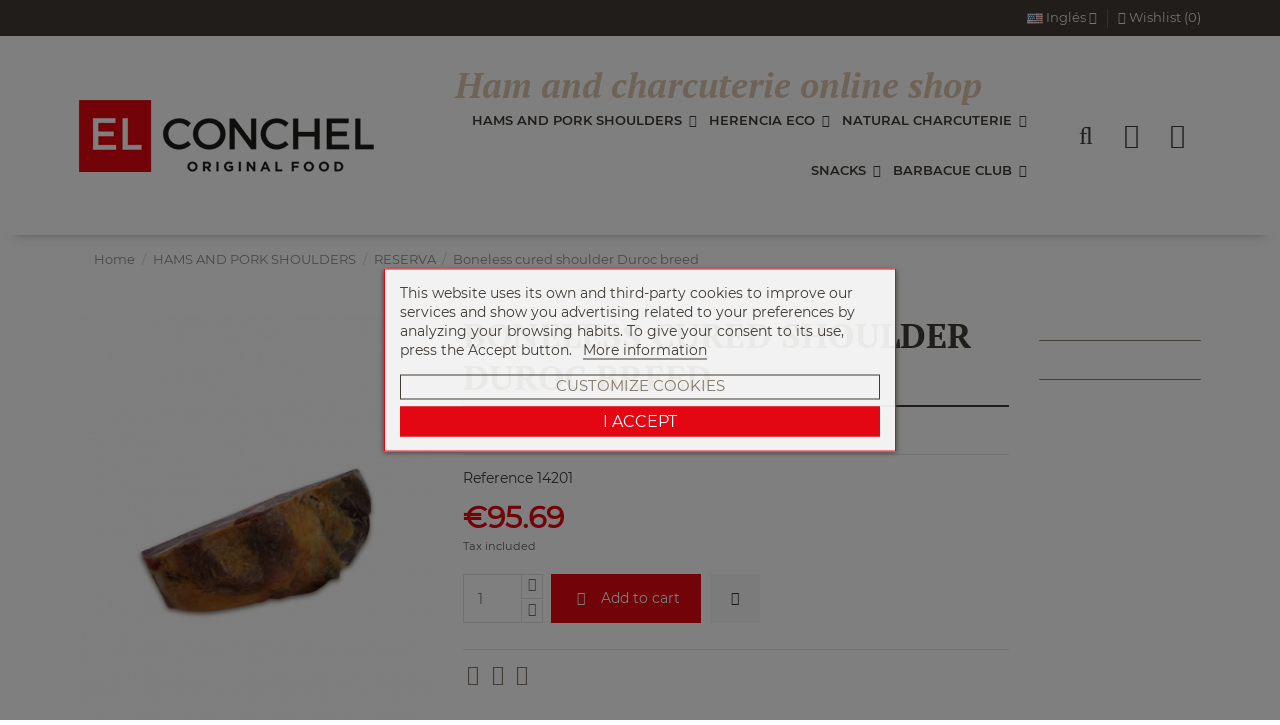

--- FILE ---
content_type: text/html; charset=utf-8
request_url: https://elconchel.com/shop/en/boneless-cured-shoulder-duroc-breed-127.html
body_size: 20364
content:
<!doctype html>
<html lang="en">

<head>
    
        
  <meta charset="utf-8">


  <meta http-equiv="x-ua-compatible" content="ie=edge">



  


      <!-- Google Tag Manager -->
    <script>(function(w,d,s,l,i){w[l]=w[l]||[];w[l].push({'gtm.start':
      new Date().getTime(),event:'gtm.js'});var f=d.getElementsByTagName(s)[0],
              j=d.createElement(s),dl=l!='dataLayer'?'&l='+l:'';j.async=true;j.src=
              'https://www.googletagmanager.com/gtm.js?id='+i+dl;f.parentNode.insertBefore(j,f);
              })(window,document,'script','dataLayer','GTM-W3WCPKG');</script>
    <!-- End Google Tag Manager -->
  


    <link rel="canonical" href="https://elconchel.com/shop/en/boneless-cured-shoulder-duroc-breed-127.html">

  <title>Boneless cured shoulder Duroc breed</title>
  <meta name="description" content="Half boneless shoulder duroc breed">
  <meta name="keywords" content="">
    
    

  
          <link rel="alternate" href="https://elconchel.com/shop/es/media-paleta-deshuesada-duroc-127.html" hreflang="es">
            <link rel="alternate" href="https://elconchel.com/shop/es/media-paleta-deshuesada-duroc-127.html" hreflang="x-default">
                <link rel="alternate" href="https://elconchel.com/shop/en/boneless-cured-shoulder-duroc-breed-127.html" hreflang="en-EN">
            



    <meta property="og:type" content="product">
    <meta property="og:url" content="https://elconchel.com/shop/en/boneless-cured-shoulder-duroc-breed-127.html">
    <meta property="og:title" content="Boneless cured shoulder Duroc breed">
    <meta property="og:site_name" content="El Conchel - Tienda Online">
    <meta property="og:description" content="Half boneless shoulder duroc breed">
    <meta property="og:image" content="https://elconchel.com/shop/78-thickbox_default/boneless-cured-shoulder-duroc-breed.jpg">
    <meta property="og:image:width" content="1100">
    <meta property="og:image:height" content="1422">





      <meta name="viewport" content="initial-scale=1,user-scalable=no,maximum-scale=1,width=device-width">
  




  <link rel="icon" type="image/vnd.microsoft.icon" href="/shop/img/favicon.ico?1606982796">
  <link rel="shortcut icon" type="image/x-icon" href="/shop/img/favicon.ico?1606982796">
    


    



<script type="application/ld+json">

{
"@context": "https://schema.org",
"@type": "Organization",
"url": "https://elconchel.com/shop/",
"name": "El Conchel - Tienda Online",
"logo": "/shop/img/prestashop-logo-1606982796.jpg",
"@id": "#store-organization"
}

</script>




    <link rel="stylesheet" href="https://elconchel.com/shop/themes/warehouse/assets/css/theme.css" type="text/css" media="all">
  <link rel="stylesheet" href="https://elconchel.com/shop/modules/blockreassurance/views/css/front.css" type="text/css" media="all">
  <link rel="stylesheet" href="https://elconchel.com/shop/modules/revsliderprestashop/public/assets/fonts/pe-icon-7-stroke/css/pe-icon-7-stroke.css" type="text/css" media="all">
  <link rel="stylesheet" href="https://elconchel.com/shop/modules/revsliderprestashop/public/assets/css/settings.css" type="text/css" media="all">
  <link rel="stylesheet" href="https://elconchel.com/shop/modules/iqitcountdown/views/css/front.css" type="text/css" media="all">
  <link rel="stylesheet" href="https://elconchel.com/shop/modules/lgcookieslaw/views/css/front.css" type="text/css" media="all">
  <link rel="stylesheet" href="https://elconchel.com/shop/modules/lgcookieslaw/views/css/lgcookieslaw.css" type="text/css" media="all">
  <link rel="stylesheet" href="https://elconchel.com/shop/js/jquery/plugins/fancybox/jquery.fancybox.css" type="text/css" media="all">
  <link rel="stylesheet" href="https://elconchel.com/shop/modules/iqitelementor/views/css/frontend.min.css" type="text/css" media="all">
  <link rel="stylesheet" href="https://elconchel.com/shop/modules/iqitmegamenu/views/css/front.css" type="text/css" media="all">
  <link rel="stylesheet" href="https://elconchel.com/shop/modules/iqitreviews/views/css/front.css" type="text/css" media="all">
  <link rel="stylesheet" href="https://elconchel.com/shop/modules/iqitthemeeditor/views/css/custom_s_1.css" type="text/css" media="all">
  <link rel="stylesheet" href="https://elconchel.com/shop/modules/iqitwishlist/views/css/front.css" type="text/css" media="all">
  <link rel="stylesheet" href="https://elconchel.com/shop/modules/ph_simpleblog/views/css/ph_simpleblog-17.css" type="text/css" media="all">
  <link rel="stylesheet" href="https://elconchel.com/shop/modules/ph_simpleblog/css/custom.css" type="text/css" media="all">
  <link rel="stylesheet" href="https://elconchel.com/shop/modules/iqitsociallogin/views/css/front.css" type="text/css" media="all">
  <link rel="stylesheet" href="https://elconchel.com/shop/modules/iqitmegamenu/views/css/iqitmegamenu_s_1.css" type="text/css" media="all">
  <link rel="stylesheet" href="https://elconchel.com/shop/themes/warehousechild/assets/css/font-awesome/css/font-awesome.css" type="text/css" media="all">
  <link rel="stylesheet" href="https://elconchel.com/shop/themes/warehousechild/assets/css/custom.css" type="text/css" media="all">




  

  <script type="text/javascript">
        var elementorFrontendConfig = {"isEditMode":"","stretchedSectionContainer":"","is_rtl":"0"};
        var iqitTheme = {"rm_sticky":"0","rm_breakpoint":0,"op_preloader":"0","cart_style":"floating","cart_confirmation":"modal","h_layout":"4","f_fixed":"","f_layout":"1","h_absolute":"0","h_sticky":"0","hw_width":"inherit","hm_submenu_width":"fullwidth","h_search_type":"box","pl_lazyload":true,"pl_infinity":true,"pl_rollover":false,"pl_crsl_autoplay":true,"pl_slider_ld":5,"pl_slider_d":4,"pl_slider_t":3,"pl_slider_p":2,"pp_thumbs":"bottom","pp_zoom":"inner","pp_image_layout":"carousel","pp_tabs":"tabha"};
        var iqitcountdown_days = "d.";
        var iqitfdc_from = 45;
        var iqitmegamenu = {"sticky":"false","containerSelector":"#wrapper > .container"};
        var iqitreviews = [];
        var iqitwishlist = {"nbProducts":0};
        var lgcookieslaw_block = true;
        var lgcookieslaw_cookie_name = "__lglaw";
        var lgcookieslaw_position = "3";
        var lgcookieslaw_reload = true;
        var lgcookieslaw_session_time = "31536000";
        var prestashop = {"cart":{"products":[],"totals":{"total":{"type":"total","label":"Total","amount":0,"value":"\u20ac0.00"},"total_including_tax":{"type":"total","label":"Total (tax incl.)","amount":0,"value":"\u20ac0.00"},"total_excluding_tax":{"type":"total","label":"Total (tax excl.)","amount":0,"value":"\u20ac0.00"}},"subtotals":{"products":{"type":"products","label":"Subtotal","amount":0,"value":"\u20ac0.00"},"discounts":null,"shipping":{"type":"shipping","label":"Shipping","amount":0,"value":"Free"},"tax":null},"products_count":0,"summary_string":"0 items","vouchers":{"allowed":1,"added":[]},"discounts":[],"minimalPurchase":0,"minimalPurchaseRequired":""},"currency":{"name":"Euro","iso_code":"EUR","iso_code_num":"978","sign":"\u20ac"},"customer":{"lastname":null,"firstname":null,"email":null,"birthday":null,"newsletter":null,"newsletter_date_add":null,"optin":null,"website":null,"company":null,"siret":null,"ape":null,"is_logged":false,"gender":{"type":null,"name":null},"addresses":[]},"language":{"name":"Ingl\u00e9s","iso_code":"en","locale":"en-US","language_code":"en-EN","is_rtl":"0","date_format_lite":"Y-m-d","date_format_full":"Y-m-d H:i:s","id":2},"page":{"title":"","canonical":null,"meta":{"title":"Boneless cured shoulder Duroc breed","description":"Half boneless shoulder duroc breed","keywords":"","robots":"index"},"page_name":"product","body_classes":{"lang-en":true,"lang-rtl":false,"country-ES":true,"currency-EUR":true,"layout-full-width":true,"page-product":true,"tax-display-enabled":true,"product-id-127":true,"product-Boneless cured shoulder Duroc breed":true,"product-id-category-167":true,"product-id-manufacturer-0":true,"product-id-supplier-0":true,"product-available-for-order":true},"admin_notifications":[]},"shop":{"name":"El Conchel - Tienda Online","logo":"\/shop\/img\/prestashop-logo-1606982796.jpg","stores_icon":"\/shop\/img\/logo_stores.png","favicon":"\/shop\/img\/favicon.ico"},"urls":{"base_url":"https:\/\/elconchel.com\/shop\/","current_url":"https:\/\/elconchel.com\/shop\/en\/boneless-cured-shoulder-duroc-breed-127.html","shop_domain_url":"https:\/\/elconchel.com","img_ps_url":"https:\/\/elconchel.com\/shop\/img\/","img_cat_url":"https:\/\/elconchel.com\/shop\/img\/c\/","img_lang_url":"https:\/\/elconchel.com\/shop\/img\/l\/","img_prod_url":"https:\/\/elconchel.com\/shop\/img\/p\/","img_manu_url":"https:\/\/elconchel.com\/shop\/img\/m\/","img_sup_url":"https:\/\/elconchel.com\/shop\/img\/su\/","img_ship_url":"https:\/\/elconchel.com\/shop\/img\/s\/","img_store_url":"https:\/\/elconchel.com\/shop\/img\/st\/","img_col_url":"https:\/\/elconchel.com\/shop\/img\/co\/","img_url":"https:\/\/elconchel.com\/shop\/themes\/warehousechild\/assets\/img\/","css_url":"https:\/\/elconchel.com\/shop\/themes\/warehousechild\/assets\/css\/","js_url":"https:\/\/elconchel.com\/shop\/themes\/warehousechild\/assets\/js\/","pic_url":"https:\/\/elconchel.com\/shop\/upload\/","pages":{"address":"https:\/\/elconchel.com\/shop\/en\/address","addresses":"https:\/\/elconchel.com\/shop\/en\/addresses","authentication":"https:\/\/elconchel.com\/shop\/en\/authentication","cart":"https:\/\/elconchel.com\/shop\/en\/cart","category":"https:\/\/elconchel.com\/shop\/en\/index.php?controller=category","cms":"https:\/\/elconchel.com\/shop\/en\/index.php?controller=cms","contact":"https:\/\/elconchel.com\/shop\/en\/contact","discount":"https:\/\/elconchel.com\/shop\/en\/discount","guest_tracking":"https:\/\/elconchel.com\/shop\/en\/guest-tracking","history":"https:\/\/elconchel.com\/shop\/en\/orders-history","identity":"https:\/\/elconchel.com\/shop\/en\/identity","index":"https:\/\/elconchel.com\/shop\/en\/","my_account":"https:\/\/elconchel.com\/shop\/en\/my-account","order_confirmation":"https:\/\/elconchel.com\/shop\/en\/order-confirmation","order_detail":"https:\/\/elconchel.com\/shop\/en\/index.php?controller=order-detail","order_follow":"https:\/\/elconchel.com\/shop\/en\/order-follow","order":"https:\/\/elconchel.com\/shop\/en\/order","order_return":"https:\/\/elconchel.com\/shop\/en\/index.php?controller=order-return","order_slip":"https:\/\/elconchel.com\/shop\/en\/credit-slip","pagenotfound":"https:\/\/elconchel.com\/shop\/en\/page-not-found","password":"https:\/\/elconchel.com\/shop\/en\/password-recovery","pdf_invoice":"https:\/\/elconchel.com\/shop\/en\/index.php?controller=pdf-invoice","pdf_order_return":"https:\/\/elconchel.com\/shop\/en\/index.php?controller=pdf-order-return","pdf_order_slip":"https:\/\/elconchel.com\/shop\/en\/index.php?controller=pdf-order-slip","prices_drop":"https:\/\/elconchel.com\/shop\/en\/offers","product":"https:\/\/elconchel.com\/shop\/en\/index.php?controller=product","search":"https:\/\/elconchel.com\/shop\/en\/search","sitemap":"https:\/\/elconchel.com\/shop\/en\/sitemap","stores":"https:\/\/elconchel.com\/shop\/en\/stores","supplier":"https:\/\/elconchel.com\/shop\/en\/supplier","register":"https:\/\/elconchel.com\/shop\/en\/authentication?create_account=1","order_login":"https:\/\/elconchel.com\/shop\/en\/order?login=1"},"alternative_langs":{"es":"https:\/\/elconchel.com\/shop\/es\/media-paleta-deshuesada-duroc-127.html","en-EN":"https:\/\/elconchel.com\/shop\/en\/boneless-cured-shoulder-duroc-breed-127.html"},"theme_assets":"\/shop\/themes\/warehousechild\/assets\/","actions":{"logout":"https:\/\/elconchel.com\/shop\/en\/?mylogout="},"no_picture_image":{"bySize":{"small_default":{"url":"https:\/\/elconchel.com\/shop\/img\/p\/en-default-small_default.jpg","width":98,"height":127},"cart_default":{"url":"https:\/\/elconchel.com\/shop\/img\/p\/en-default-cart_default.jpg","width":125,"height":162},"home_default":{"url":"https:\/\/elconchel.com\/shop\/img\/p\/en-default-home_default.jpg","width":236,"height":305},"large_default":{"url":"https:\/\/elconchel.com\/shop\/img\/p\/en-default-large_default.jpg","width":381,"height":492},"medium_default":{"url":"https:\/\/elconchel.com\/shop\/img\/p\/en-default-medium_default.jpg","width":452,"height":584},"thickbox_default":{"url":"https:\/\/elconchel.com\/shop\/img\/p\/en-default-thickbox_default.jpg","width":1100,"height":1422}},"small":{"url":"https:\/\/elconchel.com\/shop\/img\/p\/en-default-small_default.jpg","width":98,"height":127},"medium":{"url":"https:\/\/elconchel.com\/shop\/img\/p\/en-default-large_default.jpg","width":381,"height":492},"large":{"url":"https:\/\/elconchel.com\/shop\/img\/p\/en-default-thickbox_default.jpg","width":1100,"height":1422},"legend":""}},"configuration":{"display_taxes_label":true,"display_prices_tax_incl":true,"is_catalog":false,"show_prices":true,"opt_in":{"partner":true},"quantity_discount":{"type":"discount","label":"Discount"},"voucher_enabled":1,"return_enabled":0},"field_required":[],"breadcrumb":{"links":[{"title":"Home","url":"https:\/\/elconchel.com\/shop\/en\/"},{"title":"HAMS AND PORK SHOULDERS","url":"https:\/\/elconchel.com\/shop\/en\/hams-and-pork-shoulders-165"},{"title":"RESERVA","url":"https:\/\/elconchel.com\/shop\/en\/reserva-167"},{"title":"Boneless cured shoulder Duroc breed","url":"https:\/\/elconchel.com\/shop\/en\/boneless-cured-shoulder-duroc-breed-127.html"}],"count":4},"link":{"protocol_link":"https:\/\/","protocol_content":"https:\/\/"},"time":1768694168,"static_token":"b5d9ff0982509a10d3d1194758b8ff28","token":"d465e2f731c52f38e07c0992e2dc0a19"};
        var psemailsubscription_subscription = "https:\/\/elconchel.com\/shop\/en\/module\/ps_emailsubscription\/subscription";
        var psr_icon_color = "#847969";
      </script>



  <!-- emarketing start -->





<!-- emarketing end --><!-- Ps Editor -->
	<script>
	
	</script>


<style type="text/css">
	
</style>
<!-- /Ps Editor -->



    
            <meta property="product:pretax_price:amount" content="86.9936">
        <meta property="product:pretax_price:currency" content="EUR">
        <meta property="product:price:amount" content="95.69">
        <meta property="product:price:currency" content="EUR">
        
    

    </head>

<body id="product" class="lang-en country-es currency-eur layout-full-width page-product tax-display-enabled product-id-127 product-boneless-cured-shoulder-duroc-breed product-id-category-167 product-id-manufacturer-0 product-id-supplier-0 product-available-for-order body-desktop-header-style-w-4">


            <!-- Google Tag Manager (noscript) -->
        <noscript><iframe src="https://www.googletagmanager.com/ns.html?id=GTM-W3WCPKG"
                          height="0" width="0" style="display:none;visibility:hidden"></iframe></noscript>
        <!-- End Google Tag Manager (noscript) -->
    




    


<main id="main-page-content"  >
    
            

    <header id="header" class="desktop-header-style-w-4">
        
            
  <div class="header-banner">
    
  </div>




            <nav class="header-nav">
        <div class="container">
    
        <div class="row justify-content-between">
            <div class="col col-auto col-md left-nav">
                                
            </div>
            <div class="col col-auto center-nav text-center">
                
             </div>
            <div class="col col-auto col-md right-nav text-right">
                

<div id="language_selector" class="d-inline-block">
    <div class="language-selector-wrapper d-inline-block">
        <div class="language-selector dropdown js-dropdown">
            <a class="expand-more" data-toggle="dropdown" data-iso-code="en"><img src="https://elconchel.com/shop/img/l/2.jpg" alt="Inglés" class="img-fluid lang-flag" /> Inglés <i class="fa fa-angle-down" aria-hidden="true"></i></a>
            <div class="dropdown-menu">
                <ul>
                                            <li >
                            <a href="https://elconchel.com/shop/es/media-paleta-deshuesada-duroc-127.html" rel="alternate" hreflang="es"
                               class="dropdown-item"><img src="https://elconchel.com/shop/img/l/1.jpg" alt="Español" class="img-fluid lang-flag"  data-iso-code="es"/> Español</a>
                        </li>
                                            <li  class="current" >
                            <a href="https://elconchel.com/shop/en/boneless-cured-shoulder-duroc-breed-127.html" rel="alternate" hreflang="en"
                               class="dropdown-item"><img src="https://elconchel.com/shop/img/l/2.jpg" alt="Inglés" class="img-fluid lang-flag"  data-iso-code="en"/> Inglés</a>
                        </li>
                                    </ul>
            </div>
        </div>
    </div>
</div>
<div class="d-inline-block">
    <a href="//elconchel.com/shop/en/module/iqitwishlist/view">
        <i class="fa fa-heart-o" aria-hidden="true"></i> Wishlist (<span
                id="iqitwishlist-nb"></span>)
    </a>
</div>

             </div>
        </div>

                        </div>
            </nav>
        



<div id="desktop-header" class="desktop-header-style-4">
            
<div class="header-top">
    <div id="desktop-header-container" class="container">
        <div class="row align-items-center">
                            <div class="col col-auto col-header-left">
                    <div id="desktop_logo">
                        <a href="https://elconchel.com/shop/">
                            <img class="logo img-fluid"
                                 src="/shop/img/prestashop-logo-1606982796.jpg"                                  alt="El Conchel - Tienda Online">
                        </a>
                    </div>
                    
                </div>
                <div class="col col-header-center col-header-menu">
                                            <div class="header-custom-html">
                            <p>Ham and charcuterie online shop</p>
                        </div>
                                        	<div id="iqitmegamenu-wrapper" class="iqitmegamenu-wrapper iqitmegamenu-all">
		<div class="container container-iqitmegamenu">
		<div id="iqitmegamenu-horizontal" class="iqitmegamenu  clearfix" role="navigation">

								
				<nav id="cbp-hrmenu" class="cbp-hrmenu cbp-horizontal cbp-hrsub-narrow">
					<ul>
												<li id="cbp-hrmenu-tab-3" class="cbp-hrmenu-tab cbp-hrmenu-tab-3  cbp-has-submeu">
	<a href="https://elconchel.com/shop/en/hams-and-pork-shoulders-165" class="nav-link" >

								<span class="cbp-tab-title">
								HAMS AND PORK SHOULDERS <i class="fa fa-angle-down cbp-submenu-aindicator"></i></span>
														</a>
														<div class="cbp-hrsub col-12">
								<div class="cbp-hrsub-inner">
									<div class="container iqitmegamenu-submenu-container">
									
																																	




<div class="row menu_row menu-element  first_rows menu-element-id-1">
                

                                                




    <div class="col-6 cbp-menu-column cbp-menu-element menu-element-id-2 ">
        <div class="cbp-menu-column-inner">
                        
                
                
                                                                        
<div class="cbp-products-big row ">
            <div class="product-grid-menu col-3">
            <div class="product-miniature-container">
                <div class="product-image-container">
                    <ul class="product-flags">
                                            </ul>
                    <a class="product_img_link" href="https://elconchel.com/shop/en/serrano-ham-duroc-breed-gran-pardal-122.html" title="Serrano ham Duroc breed Gran Pardal">
                        <img class="img-fluid"
                             src="https://elconchel.com/shop/57-home_default/serrano-ham-duroc-breed-gran-pardal.jpg"
                             alt="Serrano ham Duroc breed Gran Pardal"
                             width="236" height="305" />
                    </a>
                </div>
                <h6 class="product-title">
                    <a href="https://elconchel.com/shop/en/serrano-ham-duroc-breed-gran-pardal-122.html">Serrano ham Duroc breed Gran Pardal</a>
                </h6>
                <div class="product-price-and-shipping" >
                    <span class="product-price">€156.50</span>
                                    </div>
            </div>
        </div>
            <div class="product-grid-menu col-3">
            <div class="product-miniature-container">
                <div class="product-image-container">
                    <ul class="product-flags">
                                            </ul>
                    <a class="product_img_link" href="https://elconchel.com/shop/en/serrano-ham-duroc-breed-campesino-gran-seleccion-123.html" title="Serrano ham Duroc breed Campesino gran selección">
                        <img class="img-fluid"
                             src="https://elconchel.com/shop/58-home_default/serrano-ham-duroc-breed-campesino-gran-seleccion.jpg"
                             alt="Serrano ham Duroc breed Campesino gran selección"
                             width="236" height="305" />
                    </a>
                </div>
                <h6 class="product-title">
                    <a href="https://elconchel.com/shop/en/serrano-ham-duroc-breed-campesino-gran-seleccion-123.html">Serrano ham Duroc breed Campesino gran selección</a>
                </h6>
                <div class="product-price-and-shipping" >
                    <span class="product-price">€141.66</span>
                                    </div>
            </div>
        </div>
            <div class="product-grid-menu col-3">
            <div class="product-miniature-container">
                <div class="product-image-container">
                    <ul class="product-flags">
                                            </ul>
                    <a class="product_img_link" href="https://elconchel.com/shop/en/serrano-ham-duroc-breed-pardal-124.html" title="Serrano ham Duroc breed Pardal">
                        <img class="img-fluid"
                             src="https://elconchel.com/shop/59-home_default/serrano-ham-duroc-breed-pardal.jpg"
                             alt="Serrano ham Duroc breed Pardal"
                             width="236" height="305" />
                    </a>
                </div>
                <h6 class="product-title">
                    <a href="https://elconchel.com/shop/en/serrano-ham-duroc-breed-pardal-124.html">Serrano ham Duroc breed Pardal</a>
                </h6>
                <div class="product-price-and-shipping" >
                    <span class="product-price">€132.81</span>
                                    </div>
            </div>
        </div>
            <div class="product-grid-menu col-3">
            <div class="product-miniature-container">
                <div class="product-image-container">
                    <ul class="product-flags">
                                            </ul>
                    <a class="product_img_link" href="https://elconchel.com/shop/en/serrano-duroc-breed-campesino-125.html" title="Serrano Duroc breed Campesino">
                        <img class="img-fluid"
                             src="https://elconchel.com/shop/60-home_default/serrano-duroc-breed-campesino.jpg"
                             alt="Serrano Duroc breed Campesino"
                             width="236" height="305" />
                    </a>
                </div>
                <h6 class="product-title">
                    <a href="https://elconchel.com/shop/en/serrano-duroc-breed-campesino-125.html">Serrano Duroc breed Campesino</a>
                </h6>
                <div class="product-price-and-shipping" >
                    <span class="product-price">€128.41</span>
                                    </div>
            </div>
        </div>
    </div>
                                            
                
            

            
            </div>    </div>
                                    




    <div class="col-6 cbp-menu-column cbp-menu-element menu-element-id-5 ">
        <div class="cbp-menu-column-inner">
                        
                
                
                                                                        
<div class="cbp-products-big row ">
            <div class="product-grid-menu col-3">
            <div class="product-miniature-container">
                <div class="product-image-container">
                    <ul class="product-flags">
                                            </ul>
                    <a class="product_img_link" href="https://elconchel.com/shop/en/boneless-cured-shoulder-duroc-breed-127.html" title="Boneless cured shoulder Duroc breed">
                        <img class="img-fluid"
                             src="https://elconchel.com/shop/78-home_default/boneless-cured-shoulder-duroc-breed.jpg"
                             alt="Boneless cured shoulder Duroc breed"
                             width="236" height="305" />
                    </a>
                </div>
                <h6 class="product-title">
                    <a href="https://elconchel.com/shop/en/boneless-cured-shoulder-duroc-breed-127.html">Boneless cured shoulder Duroc breed</a>
                </h6>
                <div class="product-price-and-shipping" >
                    <span class="product-price">€95.69</span>
                                    </div>
            </div>
        </div>
            <div class="product-grid-menu col-3">
            <div class="product-miniature-container">
                <div class="product-image-container">
                    <ul class="product-flags">
                                            </ul>
                    <a class="product_img_link" href="https://elconchel.com/shop/en/serrano-duroc-breed-sliced-100-gr-128.html" title="Serrano Duroc breed sliced 100 gr">
                        <img class="img-fluid"
                             src="https://elconchel.com/shop/61-home_default/serrano-duroc-breed-sliced-100-gr.jpg"
                             alt="Serrano Duroc breed sliced 100 gr"
                             width="236" height="305" />
                    </a>
                </div>
                <h6 class="product-title">
                    <a href="https://elconchel.com/shop/en/serrano-duroc-breed-sliced-100-gr-128.html">Serrano Duroc breed sliced 100 gr</a>
                </h6>
                <div class="product-price-and-shipping" >
                    <span class="product-price">€4.22</span>
                                    </div>
            </div>
        </div>
            <div class="product-grid-menu col-3">
            <div class="product-miniature-container">
                <div class="product-image-container">
                    <ul class="product-flags">
                                            </ul>
                    <a class="product_img_link" href="https://elconchel.com/shop/en/serrano-duroc-gran-reserva-hand-carved-129.html" title="Serrano Duroc gran reserva hand carved">
                        <img class="img-fluid"
                             src="https://elconchel.com/shop/62-home_default/serrano-duroc-gran-reserva-hand-carved.jpg"
                             alt="Serrano Duroc gran reserva hand carved"
                             width="236" height="305" />
                    </a>
                </div>
                <h6 class="product-title">
                    <a href="https://elconchel.com/shop/en/serrano-duroc-gran-reserva-hand-carved-129.html">Serrano Duroc gran reserva hand carved</a>
                </h6>
                <div class="product-price-and-shipping" >
                    <span class="product-price">€9.50</span>
                                    </div>
            </div>
        </div>
    </div>
                                            
                
            

            
            </div>    </div>
                            
                </div>
																							




<div class="row menu_row menu-element  first_rows menu-element-id-6">
                

                                                




    <div class="col-10 cbp-menu-column cbp-menu-element menu-element-id-7 cbp-empty-column">
        <div class="cbp-menu-column-inner">
                        
                
                
            

            
            </div>    </div>
                                    




    <div class="col-2 cbp-menu-column cbp-menu-element menu-element-id-10 ">
        <div class="cbp-menu-column-inner">
                        
                
                
                    
                
            

            
            </div>    </div>
                            
                </div>
																					
																			</div>
								</div>
							</div>
													</li>
												<li id="cbp-hrmenu-tab-14" class="cbp-hrmenu-tab cbp-hrmenu-tab-14  cbp-has-submeu">
	<a href="https://elconchel.com/shop/en/ecological-range-178" class="nav-link" >

								<span class="cbp-tab-title">
								HERENCIA ECO <i class="fa fa-angle-down cbp-submenu-aindicator"></i></span>
														</a>
														<div class="cbp-hrsub col-12">
								<div class="cbp-hrsub-inner">
									<div class="container iqitmegamenu-submenu-container">
									
																																	




<div class="row menu_row menu-element  first_rows menu-element-id-1">
                

                                                




    <div class="col-12 cbp-menu-column cbp-menu-element menu-element-id-2 ">
        <div class="cbp-menu-column-inner">
                        
                
                
                                                                        
<div class="cbp-products-big row ">
            <div class="product-grid-menu col-2">
            <div class="product-miniature-container">
                <div class="product-image-container">
                    <ul class="product-flags">
                                            </ul>
                    <a class="product_img_link" href="" title="">
                        <img class="img-fluid"
                             src=""
                             alt=""
                             width="236" height="305" />
                    </a>
                </div>
                <h6 class="product-title">
                    <a href=""></a>
                </h6>
                <div class="product-price-and-shipping" >
                    <span class="product-price"></span>
                                    </div>
            </div>
        </div>
    </div>
                                            
                
            

                                                




<div class="row menu_row menu-element  menu-element-id-3">
                

                                                




    <div class="col-12 cbp-menu-column cbp-menu-element menu-element-id-4 cbp-empty-column">
        <div class="cbp-menu-column-inner">
                        
                
                
            

            
            </div>    </div>
                            
                </div>
                            
            </div>    </div>
                            
                </div>
																					
																			</div>
								</div>
							</div>
													</li>
												<li id="cbp-hrmenu-tab-4" class="cbp-hrmenu-tab cbp-hrmenu-tab-4  cbp-has-submeu">
	<a href="https://elconchel.com/shop/en/charcuteria-168" class="nav-link" >

								<span class="cbp-tab-title">
								NATURAL CHARCUTERIE <i class="fa fa-angle-down cbp-submenu-aindicator"></i></span>
														</a>
														<div class="cbp-hrsub col-12">
								<div class="cbp-hrsub-inner">
									<div class="container iqitmegamenu-submenu-container">
									
																																	




<div class="row menu_row menu-element  first_rows menu-element-id-1">
                

                                                




    <div class="col-6 cbp-menu-column cbp-menu-element menu-element-id-2 ">
        <div class="cbp-menu-column-inner">
                        
                
                
                                                                        
<div class="cbp-products-big row ">
            <div class="product-grid-menu col-3">
            <div class="product-miniature-container">
                <div class="product-image-container">
                    <ul class="product-flags">
                                            </ul>
                    <a class="product_img_link" href="https://elconchel.com/shop/en/salchichon-linaje-duroc-clean-label-200-gr-130.html" title="Salchichón Linaje duroc Clean Label 200 gr">
                        <img class="img-fluid"
                             src="https://elconchel.com/shop/63-home_default/salchichon-linaje-duroc-clean-label-200-gr.jpg"
                             alt="Salchichón Linaje duroc Clean Label 200 gr"
                             width="236" height="305" />
                    </a>
                </div>
                <h6 class="product-title">
                    <a href="https://elconchel.com/shop/en/salchichon-linaje-duroc-clean-label-200-gr-130.html">Salchichón Linaje duroc Clean Label 200 gr</a>
                </h6>
                <div class="product-price-and-shipping" >
                    <span class="product-price">€4.93</span>
                                    </div>
            </div>
        </div>
            <div class="product-grid-menu col-3">
            <div class="product-miniature-container">
                <div class="product-image-container">
                    <ul class="product-flags">
                                            </ul>
                    <a class="product_img_link" href="https://elconchel.com/shop/en/salchichon-linaje-duroc-with-truffle-200-gr-clean-label-131.html" title="Salchichón linaje duroc with truffle 200 gr Clean Label">
                        <img class="img-fluid"
                             src="https://elconchel.com/shop/64-home_default/salchichon-linaje-duroc-with-truffle-200-gr-clean-label.jpg"
                             alt="Salchichón linaje duroc with truffle 200 gr Clean Label"
                             width="236" height="305" />
                    </a>
                </div>
                <h6 class="product-title">
                    <a href="https://elconchel.com/shop/en/salchichon-linaje-duroc-with-truffle-200-gr-clean-label-131.html">Salchichón linaje duroc with truffle 200 gr Clean Label</a>
                </h6>
                <div class="product-price-and-shipping" >
                    <span class="product-price">€6.22</span>
                                    </div>
            </div>
        </div>
            <div class="product-grid-menu col-3">
            <div class="product-miniature-container">
                <div class="product-image-container">
                    <ul class="product-flags">
                                            </ul>
                    <a class="product_img_link" href="https://elconchel.com/shop/en/sliced-salchichon-linaje-duroc-100gr-clean-label-132.html" title="Sliced Salchichón linaje Duroc 100gr Clean label">
                        <img class="img-fluid"
                             src="https://elconchel.com/shop/65-home_default/sliced-salchichon-linaje-duroc-100gr-clean-label.jpg"
                             alt="Sliced Salchichón linaje Duroc 100gr Clean label"
                             width="236" height="305" />
                    </a>
                </div>
                <h6 class="product-title">
                    <a href="https://elconchel.com/shop/en/sliced-salchichon-linaje-duroc-100gr-clean-label-132.html">Sliced Salchichón linaje Duroc 100gr Clean label</a>
                </h6>
                <div class="product-price-and-shipping" >
                    <span class="product-price">€2.96</span>
                                    </div>
            </div>
        </div>
            <div class="product-grid-menu col-3">
            <div class="product-miniature-container">
                <div class="product-image-container">
                    <ul class="product-flags">
                                            </ul>
                    <a class="product_img_link" href="https://elconchel.com/shop/en/chorizo-linaje-duroc-200gr-clean-label-133.html" title="Chorizo Linaje Duroc 200gr Clean Label">
                        <img class="img-fluid"
                             src="https://elconchel.com/shop/66-home_default/chorizo-linaje-duroc-200gr-clean-label.jpg"
                             alt="Chorizo Linaje Duroc 200gr Clean Label"
                             width="236" height="305" />
                    </a>
                </div>
                <h6 class="product-title">
                    <a href="https://elconchel.com/shop/en/chorizo-linaje-duroc-200gr-clean-label-133.html">Chorizo Linaje Duroc 200gr Clean Label</a>
                </h6>
                <div class="product-price-and-shipping" >
                    <span class="product-price">€4.93</span>
                                    </div>
            </div>
        </div>
    </div>
                                            
                
            

            
            </div>    </div>
                                    




    <div class="col-6 cbp-menu-column cbp-menu-element menu-element-id-3 ">
        <div class="cbp-menu-column-inner">
                        
                
                
                                                                        
<div class="cbp-products-big row ">
            <div class="product-grid-menu col-3">
            <div class="product-miniature-container">
                <div class="product-image-container">
                    <ul class="product-flags">
                                            </ul>
                    <a class="product_img_link" href="https://elconchel.com/shop/en/fuet-extra-duroc-160-gr-135.html" title="Fuet extra duroc 160 gr">
                        <img class="img-fluid"
                             src="https://elconchel.com/shop/68-home_default/fuet-extra-duroc-160-gr.jpg"
                             alt="Fuet extra duroc 160 gr"
                             width="236" height="305" />
                    </a>
                </div>
                <h6 class="product-title">
                    <a href="https://elconchel.com/shop/en/fuet-extra-duroc-160-gr-135.html">Fuet extra duroc 160 gr</a>
                </h6>
                <div class="product-price-and-shipping" >
                    <span class="product-price">€3.87</span>
                                    </div>
            </div>
        </div>
            <div class="product-grid-menu col-3">
            <div class="product-miniature-container">
                <div class="product-image-container">
                    <ul class="product-flags">
                                            </ul>
                    <a class="product_img_link" href="https://elconchel.com/shop/en/salchichon-extra-200gr-136.html" title="Salchichón extra 200gr">
                        <img class="img-fluid"
                             src="https://elconchel.com/shop/69-home_default/salchichon-extra-200gr.jpg"
                             alt="Salchichón extra 200gr"
                             width="236" height="305" />
                    </a>
                </div>
                <h6 class="product-title">
                    <a href="https://elconchel.com/shop/en/salchichon-extra-200gr-136.html">Salchichón extra 200gr</a>
                </h6>
                <div class="product-price-and-shipping" >
                    <span class="product-price">€4.57</span>
                                    </div>
            </div>
        </div>
            <div class="product-grid-menu col-3">
            <div class="product-miniature-container">
                <div class="product-image-container">
                    <ul class="product-flags">
                                            </ul>
                    <a class="product_img_link" href="https://elconchel.com/shop/en/chorizo-hot-ring-200-gr-137.html" title="Chorizo Hot ring 200 gr">
                        <img class="img-fluid"
                             src="https://elconchel.com/shop/70-home_default/chorizo-hot-ring-200-gr.jpg"
                             alt="Chorizo Hot ring 200 gr"
                             width="236" height="305" />
                    </a>
                </div>
                <h6 class="product-title">
                    <a href="https://elconchel.com/shop/en/chorizo-hot-ring-200-gr-137.html">Chorizo Hot ring 200 gr</a>
                </h6>
                <div class="product-price-and-shipping" >
                    <span class="product-price">€4.39</span>
                                    </div>
            </div>
        </div>
            <div class="product-grid-menu col-3">
            <div class="product-miniature-container">
                <div class="product-image-container">
                    <ul class="product-flags">
                                            </ul>
                    <a class="product_img_link" href="https://elconchel.com/shop/en/chorizo-ring-200-gr-138.html" title="Chorizo ring 200 gr">
                        <img class="img-fluid"
                             src="https://elconchel.com/shop/71-home_default/chorizo-ring-200-gr.jpg"
                             alt="Chorizo ring 200 gr"
                             width="236" height="305" />
                    </a>
                </div>
                <h6 class="product-title">
                    <a href="https://elconchel.com/shop/en/chorizo-ring-200-gr-138.html">Chorizo ring 200 gr</a>
                </h6>
                <div class="product-price-and-shipping" >
                    <span class="product-price">€4.39</span>
                                    </div>
            </div>
        </div>
    </div>
                                            
                
            

            
            </div>    </div>
                            
                </div>
																							




<div class="row menu_row menu-element  first_rows menu-element-id-4">
                

                                                




    <div class="col-12 cbp-menu-column cbp-menu-element menu-element-id-5 cbp-empty-column">
        <div class="cbp-menu-column-inner">
                        
                
                
            

            
            </div>    </div>
                            
                </div>
																					
																			</div>
								</div>
							</div>
													</li>
												<li id="cbp-hrmenu-tab-6" class="cbp-hrmenu-tab cbp-hrmenu-tab-6  cbp-has-submeu">
	<a href="https://elconchel.com/shop/en/snacks-172" class="nav-link" >

								<span class="cbp-tab-title">
								SNACKS <i class="fa fa-angle-down cbp-submenu-aindicator"></i></span>
														</a>
														<div class="cbp-hrsub col-12">
								<div class="cbp-hrsub-inner">
									<div class="container iqitmegamenu-submenu-container">
									
																																	




<div class="row menu_row menu-element  first_rows menu-element-id-1">
                

                                                




    <div class="col-12 cbp-menu-column cbp-menu-element menu-element-id-2 ">
        <div class="cbp-menu-column-inner">
                        
                
                
                                                                        
<div class="cbp-products-big row ">
            <div class="product-grid-menu col-2">
            <div class="product-miniature-container">
                <div class="product-image-container">
                    <ul class="product-flags">
                                            </ul>
                    <a class="product_img_link" href="https://elconchel.com/shop/en/little-chorizo-55gr-139.html" title="Little Chorizo 55gr">
                        <img class="img-fluid"
                             src="https://elconchel.com/shop/72-home_default/little-chorizo-55gr.jpg"
                             alt="Little Chorizo 55gr"
                             width="236" height="305" />
                    </a>
                </div>
                <h6 class="product-title">
                    <a href="https://elconchel.com/shop/en/little-chorizo-55gr-139.html">Little Chorizo 55gr</a>
                </h6>
                <div class="product-price-and-shipping" >
                    <span class="product-price">€1.95</span>
                                    </div>
            </div>
        </div>
            <div class="product-grid-menu col-2">
            <div class="product-miniature-container">
                <div class="product-image-container">
                    <ul class="product-flags">
                                            </ul>
                    <a class="product_img_link" href="https://elconchel.com/shop/en/little-fuet-55-gr-140.html" title="Little Fuet 55 gr">
                        <img class="img-fluid"
                             src="https://elconchel.com/shop/73-home_default/little-fuet-55-gr.jpg"
                             alt="Little Fuet 55 gr"
                             width="236" height="305" />
                    </a>
                </div>
                <h6 class="product-title">
                    <a href="https://elconchel.com/shop/en/little-fuet-55-gr-140.html">Little Fuet 55 gr</a>
                </h6>
                <div class="product-price-and-shipping" >
                    <span class="product-price">€1.95</span>
                                    </div>
            </div>
        </div>
            <div class="product-grid-menu col-2">
            <div class="product-miniature-container">
                <div class="product-image-container">
                    <ul class="product-flags">
                                            </ul>
                    <a class="product_img_link" href="https://elconchel.com/shop/en/mini-chorizo-55gr-141.html" title="Mini Chorizo 55gr">
                        <img class="img-fluid"
                             src="https://elconchel.com/shop/74-home_default/mini-chorizo-55gr.jpg"
                             alt="Mini Chorizo 55gr"
                             width="236" height="305" />
                    </a>
                </div>
                <h6 class="product-title">
                    <a href="https://elconchel.com/shop/en/mini-chorizo-55gr-141.html">Mini Chorizo 55gr</a>
                </h6>
                <div class="product-price-and-shipping" >
                    <span class="product-price">€1.95</span>
                                    </div>
            </div>
        </div>
            <div class="product-grid-menu col-2">
            <div class="product-miniature-container">
                <div class="product-image-container">
                    <ul class="product-flags">
                                            </ul>
                    <a class="product_img_link" href="https://elconchel.com/shop/en/mini-fuet-55gr-142.html" title="Mini Fuet 55gr">
                        <img class="img-fluid"
                             src="https://elconchel.com/shop/75-home_default/mini-fuet-55gr.jpg"
                             alt="Mini Fuet 55gr"
                             width="236" height="305" />
                    </a>
                </div>
                <h6 class="product-title">
                    <a href="https://elconchel.com/shop/en/mini-fuet-55gr-142.html">Mini Fuet 55gr</a>
                </h6>
                <div class="product-price-and-shipping" >
                    <span class="product-price">€1.95</span>
                                    </div>
            </div>
        </div>
            <div class="product-grid-menu col-2">
            <div class="product-miniature-container">
                <div class="product-image-container">
                    <ul class="product-flags">
                                            </ul>
                    <a class="product_img_link" href="https://elconchel.com/shop/en/tocifritos-tradicionales-143.html" title="Tocifritos tradicionales">
                        <img class="img-fluid"
                             src="https://elconchel.com/shop/76-home_default/tocifritos-tradicionales.jpg"
                             alt="Tocifritos tradicionales"
                             width="236" height="305" />
                    </a>
                </div>
                <h6 class="product-title">
                    <a href="https://elconchel.com/shop/en/tocifritos-tradicionales-143.html">Tocifritos tradicionales</a>
                </h6>
                <div class="product-price-and-shipping" >
                    <span class="product-price">€3.96</span>
                                    </div>
            </div>
        </div>
            <div class="product-grid-menu col-2">
            <div class="product-miniature-container">
                <div class="product-image-container">
                    <ul class="product-flags">
                                            </ul>
                    <a class="product_img_link" href="https://elconchel.com/shop/en/tocifritos-iberico-flavour-144.html" title="Tocifritos Iberico Flavour">
                        <img class="img-fluid"
                             src="https://elconchel.com/shop/77-home_default/tocifritos-iberico-flavour.jpg"
                             alt="Tocifritos Iberico Flavour"
                             width="236" height="305" />
                    </a>
                </div>
                <h6 class="product-title">
                    <a href="https://elconchel.com/shop/en/tocifritos-iberico-flavour-144.html">Tocifritos Iberico Flavour</a>
                </h6>
                <div class="product-price-and-shipping" >
                    <span class="product-price">€3.75</span>
                                    </div>
            </div>
        </div>
    </div>
                                            
                
            

            
            </div>    </div>
                            
                </div>
																							




<div class="row menu_row menu-element  first_rows menu-element-id-3">
                

                                                




    <div class="col-12 cbp-menu-column cbp-menu-element menu-element-id-4 cbp-empty-column">
        <div class="cbp-menu-column-inner">
                        
                
                
            

            
            </div>    </div>
                            
                </div>
																					
																			</div>
								</div>
							</div>
													</li>
												<li id="cbp-hrmenu-tab-7" class="cbp-hrmenu-tab cbp-hrmenu-tab-7  cbp-has-submeu">
	<a href="https://elconchel.com/shop/en/bbq-club-179" class="nav-link" >

								<span class="cbp-tab-title">
								BARBACUE CLUB <i class="fa fa-angle-down cbp-submenu-aindicator"></i></span>
														</a>
														<div class="cbp-hrsub col-12">
								<div class="cbp-hrsub-inner">
									<div class="container iqitmegamenu-submenu-container">
									
																																	




<div class="row menu_row menu-element  first_rows menu-element-id-1">
                

                                                




    <div class="col-12 cbp-menu-column cbp-menu-element menu-element-id-2 ">
        <div class="cbp-menu-column-inner">
                        
                
                
                                                                        
<div class="cbp-products-big row ">
            <div class="product-grid-menu col-2">
            <div class="product-miniature-container">
                <div class="product-image-container">
                    <ul class="product-flags">
                                            </ul>
                    <a class="product_img_link" href="https://elconchel.com/shop/en/chorizo-oreado-aldeano-350-gr-163.html" title="Chorizo oreado aldeano 350 gr">
                        <img class="img-fluid"
                             src="https://elconchel.com/shop/98-home_default/chorizo-oreado-aldeano-350-gr.jpg"
                             alt="Chorizo oreado aldeano 350 gr"
                             width="236" height="305" />
                    </a>
                </div>
                <h6 class="product-title">
                    <a href="https://elconchel.com/shop/en/chorizo-oreado-aldeano-350-gr-163.html">Chorizo oreado aldeano 350 gr</a>
                </h6>
                <div class="product-price-and-shipping" >
                    <span class="product-price">€5.98</span>
                                    </div>
            </div>
        </div>
            <div class="product-grid-menu col-2">
            <div class="product-miniature-container">
                <div class="product-image-container">
                    <ul class="product-flags">
                                            </ul>
                    <a class="product_img_link" href="https://elconchel.com/shop/en/chorizo-fresco-oreado-420-gr-164.html" title="Chorizo fresco oreado 420 gr">
                        <img class="img-fluid"
                             src="https://elconchel.com/shop/97-home_default/chorizo-fresco-oreado-420-gr.jpg"
                             alt="Chorizo fresco oreado 420 gr"
                             width="236" height="305" />
                    </a>
                </div>
                <h6 class="product-title">
                    <a href="https://elconchel.com/shop/en/chorizo-fresco-oreado-420-gr-164.html">Chorizo fresco oreado 420 gr</a>
                </h6>
                <div class="product-price-and-shipping" >
                    <span class="product-price">€5.98</span>
                                    </div>
            </div>
        </div>
            <div class="product-grid-menu col-2">
            <div class="product-miniature-container">
                <div class="product-image-container">
                    <ul class="product-flags">
                                            </ul>
                    <a class="product_img_link" href="https://elconchel.com/shop/en/gueena-especial-320-gr-165.html" title="Güeña Especial 320 gr">
                        <img class="img-fluid"
                             src="https://elconchel.com/shop/99-home_default/gueena-especial-320-gr.jpg"
                             alt="Güeña Especial 320 gr"
                             width="236" height="305" />
                    </a>
                </div>
                <h6 class="product-title">
                    <a href="https://elconchel.com/shop/en/gueena-especial-320-gr-165.html">Güeña Especial 320 gr</a>
                </h6>
                <div class="product-price-and-shipping" >
                    <span class="product-price">€5.98</span>
                                    </div>
            </div>
        </div>
            <div class="product-grid-menu col-2">
            <div class="product-miniature-container">
                <div class="product-image-container">
                    <ul class="product-flags">
                                            </ul>
                    <a class="product_img_link" href="https://elconchel.com/shop/en/chorizo-pincho-picante-350-gr-166.html" title="Chorizo pincho picante 350 gr">
                        <img class="img-fluid"
                             src="https://elconchel.com/shop/96-home_default/chorizo-pincho-picante-350-gr.jpg"
                             alt="Chorizo pincho picante 350 gr"
                             width="236" height="305" />
                    </a>
                </div>
                <h6 class="product-title">
                    <a href="https://elconchel.com/shop/en/chorizo-pincho-picante-350-gr-166.html">Chorizo pincho picante 350 gr</a>
                </h6>
                <div class="product-price-and-shipping" >
                    <span class="product-price">€5.98</span>
                                    </div>
            </div>
        </div>
            <div class="product-grid-menu col-2">
            <div class="product-miniature-container">
                <div class="product-image-container">
                    <ul class="product-flags">
                                            </ul>
                    <a class="product_img_link" href="https://elconchel.com/shop/en/chorizo-pincho-dulce-350-gr-167.html" title="Chorizo pincho dulce 350 gr">
                        <img class="img-fluid"
                             src="https://elconchel.com/shop/89-home_default/chorizo-pincho-dulce-350-gr.jpg"
                             alt="Chorizo pincho dulce 350 gr"
                             width="236" height="305" />
                    </a>
                </div>
                <h6 class="product-title">
                    <a href="https://elconchel.com/shop/en/chorizo-pincho-dulce-350-gr-167.html">Chorizo pincho dulce 350 gr</a>
                </h6>
                <div class="product-price-and-shipping" >
                    <span class="product-price">€5.98</span>
                                    </div>
            </div>
        </div>
            <div class="product-grid-menu col-2">
            <div class="product-miniature-container">
                <div class="product-image-container">
                    <ul class="product-flags">
                                            </ul>
                    <a class="product_img_link" href="https://elconchel.com/shop/en/salchichas-frescas-650-gr-169.html" title="Salchichas frescas 650 gr">
                        <img class="img-fluid"
                             src="https://elconchel.com/shop/94-home_default/salchichas-frescas-650-gr.jpg"
                             alt="Salchichas frescas 650 gr"
                             width="236" height="305" />
                    </a>
                </div>
                <h6 class="product-title">
                    <a href="https://elconchel.com/shop/en/salchichas-frescas-650-gr-169.html">Salchichas frescas 650 gr</a>
                </h6>
                <div class="product-price-and-shipping" >
                    <span class="product-price">€5.86</span>
                                    </div>
            </div>
        </div>
    </div>
                                            
                
            

            
            </div>    </div>
                            
                </div>
																							




<div class="row menu_row menu-element  first_rows menu-element-id-3">
                

                                                




    <div class="col-12 cbp-menu-column cbp-menu-element menu-element-id-4 cbp-empty-column">
        <div class="cbp-menu-column-inner">
                        
                
                
            

            
            </div>    </div>
                            
                </div>
																					
																			</div>
								</div>
							</div>
													</li>
											</ul>
				</nav>
		</div>
		</div>
		<div id="sticky-cart-wrapper"></div>
	</div>

<div id="_desktop_iqitmegamenu-mobile">
	<ul id="iqitmegamenu-mobile">
		



	
	<li><a  href="https://elconchel.com/shop/en/" >Home</a></li><li><span class="mm-expand"><i class="fa fa-angle-down expand-icon" aria-hidden="true"></i><i class="fa fa-angle-up close-icon" aria-hidden="true"></i></span><a  href="https://elconchel.com/shop/en/hams-and-pork-shoulders-165" >HAMS AND PORK SHOULDERS</a>
	<ul><li><a  href="https://elconchel.com/shop/en/gran-reserva-166" >GRAN RESERVA</a></li><li><a  href="https://elconchel.com/shop/en/reserva-167" >RESERVA</a></li></ul></li><li><span class="mm-expand"><i class="fa fa-angle-down expand-icon" aria-hidden="true"></i><i class="fa fa-angle-up close-icon" aria-hidden="true"></i></span><a  href="https://elconchel.com/shop/en/natural-charcuterie-170" >NATURAL CHARCUTERIE</a>
	<ul><li><a  href="https://elconchel.com/shop/en/linaje-duroc-sangular-177" >LINAJE DUROC SANGULAR</a></li></ul></li><li><a  href="https://elconchel.com/shop/en/traditional-charcuterie-171" >TRADITIONAL CHARCUTERIE</a></li><li><a  href="https://elconchel.com/shop/en/snacks-172" >SNACKS</a></li>
	</ul>
</div>

                    
                </div>
                        <div class="col col-auto col-header-right">
                <div class="row no-gutters justify-content-end">
                                            <div id="header-search-btn" class="col col-auto header-btn-w header-search-btn-w">
    <a data-toggle="dropdown" id="header-search-btn-drop"  class="header-btn header-search-btn" data-display="static">
        <i class="fa fa-search fa-fw icon" aria-hidden="true"></i>
        <span class="title">Search</span>
    </a>
            <div class="dropdown-content dropdown-menu dropdown-search">
            
<!-- Block search module TOP -->
<div id="search_widget" class="search-widget" data-search-controller-url="https://elconchel.com/shop/en/module/iqitsearch/searchiqit">
    <form method="get" action="https://elconchel.com/shop/en/module/iqitsearch/searchiqit">
        <div class="input-group">
            <input type="text" name="s" value="" data-all-text="Show all results"
                   data-blog-text="Blog post"
                   data-product-text="Product"
                   data-brands-text="Brand"
                   placeholder="Search our catalog" class="form-control form-search-control" />
            <button type="submit" class="search-btn">
                <i class="fa fa-search"></i>
            </button>
        </div>
    </form>
</div>
<!-- /Block search module TOP -->

        </div>
    </div>
                    
                    
                                            <div id="header-user-btn" class="col col-auto header-btn-w header-user-btn-w">
            <a href="https://elconchel.com/shop/en/my-account"
           title="Log in to your customer account"
           rel="nofollow" class="header-btn header-user-btn">
            <i class="fa fa-user fa-fw icon" aria-hidden="true"></i>
            <span class="title">Sign in</span>
        </a>
    </div>









                                        

                    

                                            
                                                    <div id="ps-shoppingcart-wrapper" class="col col-auto">
    <div id="ps-shoppingcart"
         class="header-btn-w header-cart-btn-w ps-shoppingcart dropdown">
         <div id="blockcart" class="blockcart cart-preview"
         data-refresh-url="//elconchel.com/shop/en/module/ps_shoppingcart/ajax">
        <a id="cart-toogle" class="cart-toogle header-btn header-cart-btn" data-toggle="dropdown" data-display="static">
            <i class="fa fa-shopping-bag fa-fw icon" aria-hidden="true"><span class="cart-products-count-btn  d-none">0</span></i>
            <span class="info-wrapper">
            <span class="title">Cart</span>
            <span class="cart-toggle-details">
            <span class="text-faded cart-separator"> / </span>
                            Empty
                        </span>
            </span>
        </a>
        <div id="_desktop_blockcart-content" class="dropdown-menu-custom dropdown-menu">
    <div id="blockcart-content" class="blockcart-content" >
        <div class="cart-title">
            <span class="modal-title">Your cart</span>
            <button type="button" id="js-cart-close" class="close">
                <span>×</span>
            </button>
            <hr>
        </div>
                    <span class="no-items">There are no more items in your cart</span>
            </div>
</div> </div>




    </div>
</div>
                                                
                                    </div>
                
            </div>
            <div class="col-12">
                <div class="row">
                    
                </div>
            </div>
        </div>
    </div>
</div>


    </div>



    <div id="mobile-header" class="mobile-header-style-1">
                    <div id="mobile-header-sticky">
    <div class="container">
        <div class="mobile-main-bar">
            <div class="row no-gutters align-items-center row-mobile-header">
                <div class="col col-auto col-mobile-btn col-mobile-btn-menu col-mobile-menu-dropdown">
                    <a class="m-nav-btn" data-toggle="dropdown" data-display="static"><i class="fa fa-bars" aria-hidden="true"></i>
                        <span>Menu</span></a>
                    <div id="mobile_menu_click_overlay"></div>
                    <div id="_mobile_iqitmegamenu-mobile" class="dropdown-menu-custom dropdown-menu"></div>
                </div>
                <div id="mobile-btn-search" class="col col-auto col-mobile-btn col-mobile-btn-search">
                    <a class="m-nav-btn" data-toggle="dropdown" data-display="static"><i class="fa fa-search" aria-hidden="true"></i>
                        <span>Search</span></a>
                    <div id="search-widget-mobile" class="dropdown-content dropdown-menu dropdown-mobile search-widget">
                        
                                                    
<!-- Block search module TOP -->
<form method="get" action="https://elconchel.com/shop/en/module/iqitsearch/searchiqit">
    <div class="input-group">
        <input type="text" name="s" value=""
               placeholder="Search"
               data-all-text="Show all results"
               data-blog-text="Blog post"
               data-product-text="Product"
               data-brands-text="Brand"
               class="form-control form-search-control">
        <button type="submit" class="search-btn">
            <i class="fa fa-search"></i>
        </button>
    </div>
</form>
<!-- /Block search module TOP -->

                                                
                    </div>
                </div>
                <div class="col col-mobile-logo text-center">
                    <a href="https://elconchel.com/shop/">
                        <img class="logo img-fluid"
                             src="/shop/img/prestashop-logo-1606982796.jpg"                              alt="El Conchel - Tienda Online">
                    </a>
                </div>
                <div class="col col-auto col-mobile-btn col-mobile-btn-account">
                    <a href="https://elconchel.com/shop/en/my-account" class="m-nav-btn"><i class="fa fa-user" aria-hidden="true"></i>
                        <span>
                            
                                                            Sign in
                                                        
                        </span></a>
                </div>
                
                                <div class="col col-auto col-mobile-btn col-mobile-btn-cart ps-shoppingcart dropdown">
                    <div id="mobile-cart-wrapper">
                    <a id="mobile-cart-toogle"  class="m-nav-btn" data-toggle="dropdown" data-display="static"><i class="fa fa-shopping-bag mobile-bag-icon" aria-hidden="true"><span id="mobile-cart-products-count" class="cart-products-count cart-products-count-btn">
                                
                                                                    0
                                                                
                            </span></i>
                        <span>Cart</span></a>
                    <div id="_mobile_blockcart-content" class="dropdown-menu-custom dropdown-menu"></div>
                    </div>
                </div>
                            </div>
        </div>
    </div>
</div>


            </div>



        
    </header>
    

    <section id="wrapper">
        
        

<div class="container">
<nav data-depth="4" class="breadcrumb">
                <div class="row align-items-center">
                <div class="col">
                    <ol itemscope itemtype="https://schema.org/BreadcrumbList">
                        
                                                            
                                                                    <li itemprop="itemListElement" itemscope
                                        itemtype="https://schema.org/ListItem">

                                        <a itemprop="item" href="https://elconchel.com/shop/en/">                                            <span itemprop="name">Home</span>
                                        </a>

                                        <meta itemprop="position" content="1">
                                                                            </li>
                                
                                                            
                                                                    <li itemprop="itemListElement" itemscope
                                        itemtype="https://schema.org/ListItem">

                                        <a itemprop="item" href="https://elconchel.com/shop/en/hams-and-pork-shoulders-165">                                            <span itemprop="name">HAMS AND PORK SHOULDERS</span>
                                        </a>

                                        <meta itemprop="position" content="2">
                                                                            </li>
                                
                                                            
                                                                    <li itemprop="itemListElement" itemscope
                                        itemtype="https://schema.org/ListItem">

                                        <a itemprop="item" href="https://elconchel.com/shop/en/reserva-167">                                            <span itemprop="name">RESERVA</span>
                                        </a>

                                        <meta itemprop="position" content="3">
                                                                            </li>
                                
                                                            
                                                                    <li itemprop="itemListElement" itemscope
                                        itemtype="https://schema.org/ListItem">

                                        <span itemprop="item" content="https://elconchel.com/shop/en/boneless-cured-shoulder-duroc-breed-127.html">                                            <span itemprop="name">Boneless cured shoulder Duroc breed</span>
                                        </span>

                                        <meta itemprop="position" content="4">
                                                                            </li>
                                
                                                    
                    </ol>
                </div>
                <div class="col col-auto"> <div id="iqitproductsnav">
        </div>


</div>
            </div>
            </nav>
</div>
        <div id="inner-wrapper" class="container">
            
            
                
<aside id="notifications">
    
    
    
    </aside>
            

            

                
    <div id="content-wrapper">
        
        
    <section id="main" itemscope itemtype="https://schema.org/Product">
        <div id="product-preloader"><i class="fa fa-circle-o-notch fa-spin"></i></div>
        <div id="main-product-wrapper" class="product-container">
        <meta itemprop="url" content="https://elconchel.com/shop/en/boneless-cured-shoulder-duroc-breed-127.html">

        
        
                    <meta itemprop="identifier_exists" content="no">
        

        <div class="row product-info-row">
            <div class="col-md-4 col-product-image">
                
                    <section class="page-content" id="content">
                        

                            
                                    <div class="images-container images-container-bottom">
                    
    <div class="product-cover">

        

    <ul class="product-flags">
            </ul>


        <div id="product-images-large" class="product-images-large slick-slider">
                                                <div class="product-lmage-large">
                        <div class="easyzoom easyzoom-product">
                            <a href="https://elconchel.com/shop/78-thickbox_default/boneless-cured-shoulder-duroc-breed.jpg" class="js-easyzoom-trigger" rel="nofollow"></a>
                        </div>
                        <a class="expander" data-toggle="modal" data-target="#product-modal"><span><i class="fa fa-expand" aria-hidden="true"></i></span></a>                        <img
                                 src="https://elconchel.com/shop/78-large_default/boneless-cured-shoulder-duroc-breed.jpg"                                data-image-large-src="https://elconchel.com/shop/78-thickbox_default/boneless-cured-shoulder-duroc-breed.jpg"
                                alt="Boneless cured shoulder Duroc breed"
                                title="Boneless cured shoulder Duroc breed"
                                itemprop="image"
                                content="https://elconchel.com/shop/78-large_default/boneless-cured-shoulder-duroc-breed.jpg"
                                width="381"
                                height="492"
                                class="img-fluid"
                        >
                    </div>
                                    </div>
    </div>

            

    
            </div>




                            

                            
                                <div class="after-cover-tumbnails text-center"></div>
                            

                            
                                <div class="after-cover-tumbnails2 mt-4"></div>
                            
                        
                    </section>
                
            </div>

            <div class="col-md-6 col-product-info">
                <div id="col-product-info">
                
                    <div class="product_header_container clearfix">

                        
                                                                                                                

                        
                        <h1 class="h1 page-title" itemprop="name"><span>Boneless cured shoulder Duroc breed</span></h1>
                    
                        
                                                                                                                                            

                        
                            



                        

                                            </div>
                

                <div class="product-information">
                    
                        <div id="product-description-short-127"
                             itemprop="description" class="rte-content"><p>Half boneless shoulder duroc breed</p></div>
                    

                    
                    <div class="product-actions">
                        
                            <form action="https://elconchel.com/shop/en/cart" method="post" id="add-to-cart-or-refresh">
                                <input type="hidden" name="token" value="b5d9ff0982509a10d3d1194758b8ff28">
                                <input type="hidden" name="id_product" value="127"
                                       id="product_page_product_id">
                                <input type="hidden" name="id_customization" value="0"
                                       id="product_customization_id">

                                
                                    
                                    <div class="product-variants">
    </div>
                                

                                
                                                                    

                                                                    <div class="product_p_price_container">
                                    
                                        


    <div class="product-prices">

        
                                        <div class="product-reference">
                    <label class="label">Reference </label>
                    <span itemprop="sku">14201</span>
                </div>
                                







                            
                            
        

        
            <div class=""
                 itemprop="offers"
                 itemscope
                 itemtype="https://schema.org/Offer"
            >

                                    <link itemprop="availability" href="https://schema.org/InStock"/>
                                <meta itemprop="priceCurrency" content="EUR">
                <meta itemprop="url" content="https://elconchel.com/shop/en/boneless-cured-shoulder-duroc-breed-127.html">


                <div>
                    <span class="current-price"><span itemprop="price" class="product-price" content="95.69">€95.69</span></span>
                                    </div>

                
                                    
            </div>
        

        
                    

        
                    

        
                    

        

        <div class="tax-shipping-delivery-label text-muted">
                            Tax included
                        
            
                                                </div>
        
            </div>






                                    
                                    </div>
                                
                                
                                    <div class="product-add-to-cart pt-3">

            
            <div class="row extra-small-gutters product-quantity ">
                <div class="col col-12 col-sm-auto col-add-qty">
                    <div class="qty ">
                        <input
                                type="number"
                                name="qty"
                                id="quantity_wanted"
                                value="1"
                                class="input-group "
                                min="1"
                        >
                    </div>
                </div>
                <div class="col col-12 col-sm-auto col-add-btn ">
                    <div class="add">
                        <button
                                class="btn btn-primary btn-lg add-to-cart"
                                data-button-action="add-to-cart"
                                type="submit"
                                                        >
                            <i class="fa fa-shopping-bag fa-fw bag-icon" aria-hidden="true"></i>
                            <i class="fa fa-circle-o-notch fa-spin fa-fw spinner-icon" aria-hidden="true"></i>
                            Add to cart
                        </button>

                    </div>
                </div>
                    <div class="col col-sm-auto">
        <button type="button" data-toggle="tooltip" data-placement="top"  title="Add to wishlist"
           class="btn btn-secondary btn-lg btn-iconic btn-iqitwishlist-add js-iqitwishlist-add" data-animation="false" id="iqit-wishlist-product-btn"
           data-id-product="127"
           data-id-product-attribute="0"
           data-url="//elconchel.com/shop/en/module/iqitwishlist/actions">
            <i class="fa fa-heart-o not-added" aria-hidden="true"></i> <i class="fa fa-heart added"
                                                                          aria-hidden="true"></i>
        </button>
    </div>

            </div>
            
        

        
            <p class="product-minimal-quantity">
                            </p>
        
    
</div>
                                

                                
                                    <section class="product-discounts mb-3">
</section>

                                

                                
                            </form>
                            
                                <div class="product-additional-info">
  
      <div class="social-sharing">
      <ul>
                  <li class="facebook">
            <a href="https://www.facebook.com/sharer.php?u=https%3A%2F%2Felconchel.com%2Fshop%2Fen%2Fboneless-cured-shoulder-duroc-breed-127.html" title="Share" target="_blank" rel="nofollow noopener noreferrer">
                              <i class="fa fa-facebook" aria-hidden="true"></i>
                          </a>
          </li>
                  <li class="twitter">
            <a href="https://twitter.com/intent/tweet?text=Boneless+cured+shoulder+Duroc+breed https%3A%2F%2Felconchel.com%2Fshop%2Fen%2Fboneless-cured-shoulder-duroc-breed-127.html" title="Tweet" target="_blank" rel="nofollow noopener noreferrer">
                              <i class="fa fa-twitter" aria-hidden="true"></i>
                          </a>
          </li>
                  <li class="pinterest">
            <a href="https://www.pinterest.com/pin/create/button/?media=https%3A%2F%2Felconchel.com%2Fshop%2F78%2Fboneless-cured-shoulder-duroc-breed.jpg&amp;url=https%3A%2F%2Felconchel.com%2Fshop%2Fen%2Fboneless-cured-shoulder-duroc-breed-127.html" title="Pinterest" target="_blank" rel="nofollow noopener noreferrer">
                              <i class="fa fa-pinterest-p" aria-hidden="true"></i>
                          </a>
          </li>
              </ul>
    </div>
  



</div>
                            
                        

                        
                            <div class="additional_button">
    <!-- Go to www.addthis.com/dashboard to customize your tools -->
<script type="text/javascript" src="//s7.addthis.com/js/300/addthis_widget.js#pubid=ra-5fc7b826de908b99"></script>

</div>
    <script type="text/javascript" src="//s7.addthis.com/js/300/addthis_widget.js#pubid=ra-5fc7b826de908b99"></script>

                        

                                                                                    

    <div class="tabs product-tabs">
    <a name="products-tab-anchor" id="products-tab-anchor"> &nbsp;</a>
        <ul id="product-infos-tabs" class="nav nav-tabs">
                            <li class="nav-item">
                    <a class="nav-link active" data-toggle="tab"
                       href="#description">
                        Description
                    </a>
                </li>
                                    <li class="nav-item" id="product-details-tab-nav">
                <a class="nav-link" data-toggle="tab"
                   href="#product-details-tab">
                    Product Details
                </a>
            </li>
                        
            
            
                            <li class="nav-item">
                    <a class="nav-link" data-toggle="tab"
                       href="#extra-0"  id="nav-link-iqit-reviews-tab" class="nav-link-" data-iqitextra="nav-link-iqit-reviews-tab"> <span class="iqitreviews-title float-left">Reviews</span> <span class="iqitreviews-nb">(0)</span></a>
                </li>
                    </ul>


        <div id="product-infos-tabs-content"  class="tab-content">
                        <div class="tab-pane in active" id="description">
                
                    <div class="product-description">
                        <div class="rte-content"><p>Duroc breed shoulder originating from naturally fed pigs, with cereal and natural feed. Its slow curing process can reach as long as 12 months due to its low amount of salt.</p></div>
                    </div>
                
            </div>
                                    <div class="tab-pane "
                 id="product-details-tab"
            >

                
                    <div id="product-details" data-product="{&quot;id_shop_default&quot;:&quot;1&quot;,&quot;id_manufacturer&quot;:&quot;0&quot;,&quot;id_supplier&quot;:&quot;0&quot;,&quot;reference&quot;:&quot;14201&quot;,&quot;is_virtual&quot;:&quot;0&quot;,&quot;delivery_in_stock&quot;:&quot;&quot;,&quot;delivery_out_stock&quot;:&quot;&quot;,&quot;id_category_default&quot;:&quot;167&quot;,&quot;on_sale&quot;:&quot;0&quot;,&quot;online_only&quot;:&quot;0&quot;,&quot;ecotax&quot;:0,&quot;minimal_quantity&quot;:&quot;1&quot;,&quot;low_stock_threshold&quot;:null,&quot;low_stock_alert&quot;:&quot;0&quot;,&quot;price&quot;:&quot;\u20ac95.69&quot;,&quot;unity&quot;:&quot;&quot;,&quot;unit_price_ratio&quot;:&quot;0.000000&quot;,&quot;additional_shipping_cost&quot;:&quot;0.00&quot;,&quot;customizable&quot;:&quot;0&quot;,&quot;text_fields&quot;:&quot;0&quot;,&quot;uploadable_files&quot;:&quot;0&quot;,&quot;redirect_type&quot;:&quot;301-category&quot;,&quot;id_type_redirected&quot;:&quot;0&quot;,&quot;available_for_order&quot;:&quot;1&quot;,&quot;available_date&quot;:&quot;0000-00-00&quot;,&quot;show_condition&quot;:&quot;1&quot;,&quot;condition&quot;:&quot;new&quot;,&quot;show_price&quot;:&quot;1&quot;,&quot;indexed&quot;:&quot;1&quot;,&quot;visibility&quot;:&quot;both&quot;,&quot;cache_default_attribute&quot;:&quot;0&quot;,&quot;advanced_stock_management&quot;:&quot;0&quot;,&quot;date_add&quot;:&quot;2020-12-02 12:42:21&quot;,&quot;date_upd&quot;:&quot;2024-06-20 17:10:36&quot;,&quot;pack_stock_type&quot;:&quot;0&quot;,&quot;meta_description&quot;:&quot;Half boneless shoulder duroc breed&quot;,&quot;meta_keywords&quot;:&quot;&quot;,&quot;meta_title&quot;:&quot;Boneless cured shoulder Duroc breed&quot;,&quot;link_rewrite&quot;:&quot;boneless-cured-shoulder-duroc-breed&quot;,&quot;name&quot;:&quot;Boneless cured shoulder Duroc breed&quot;,&quot;description&quot;:&quot;&lt;p&gt;Duroc breed shoulder originating from naturally fed pigs, with cereal and natural feed. Its slow curing process can reach as long as 12 months due to its low amount of salt.&lt;\/p&gt;&quot;,&quot;description_short&quot;:&quot;&lt;p&gt;Half boneless shoulder duroc breed&lt;\/p&gt;&quot;,&quot;available_now&quot;:&quot;&quot;,&quot;available_later&quot;:&quot;&quot;,&quot;id&quot;:127,&quot;id_product&quot;:127,&quot;out_of_stock&quot;:0,&quot;new&quot;:0,&quot;id_product_attribute&quot;:&quot;0&quot;,&quot;quantity_wanted&quot;:1,&quot;extraContent&quot;:[{&quot;title&quot;:&quot;&lt;span class=\&quot;iqitreviews-title float-left\&quot;&gt;Reviews&lt;\/span&gt; &lt;span class=\&quot;iqitreviews-nb\&quot;&gt;(0)&lt;\/span&gt;&quot;,&quot;content&quot;:&quot;\n&lt;div id=\&quot;iqit-reviews\&quot; class=\&quot;mt-3\&quot;&gt;\n\n    &lt;div id=\&quot;iqit-reviews-top\&quot;&gt;\n        &lt;div class=\&quot;row justify-content-between align-items-center\&quot;&gt;\n\n            &lt;div class=\&quot;col mb-3\&quot;&gt;\n                            &lt;div id=\&quot;iqitreviews-snippet\&quot;&gt;No reviews&lt;\/div&gt;\n                    &lt;\/div&gt;\n\n        \n    &lt;\/div&gt; &lt;!-- \/ .row --&gt;\n&lt;\/div&gt;&lt;!-- \/ #iqit-reviews-top --&gt;\n\n\n&lt;div class=\&quot;col-xs-12 alert alert-success hidden-xs-up\&quot;\n     id=\&quot;iqitreviews-productreview-form-success-alert\&quot;&gt;\n&lt;\/div&gt;\n\n\n\n&lt;\/div&gt;\n\n&quot;,&quot;attr&quot;:{&quot;id&quot;:&quot;iqit-reviews-tab&quot;,&quot;class&quot;:&quot;&quot;,&quot;data-iqitextra&quot;:&quot;iqit-reviews-tab&quot;},&quot;moduleName&quot;:&quot;iqitreviews&quot;}],&quot;allow_oosp&quot;:true,&quot;category&quot;:&quot;reserva&quot;,&quot;category_name&quot;:&quot;RESERVA&quot;,&quot;link&quot;:&quot;https:\/\/elconchel.com\/shop\/en\/boneless-cured-shoulder-duroc-breed-127.html&quot;,&quot;attribute_price&quot;:0,&quot;price_tax_exc&quot;:86.9936000000000007048583938740193843841552734375,&quot;price_without_reduction&quot;:95.692959999999999354258761741220951080322265625,&quot;reduction&quot;:0,&quot;specific_prices&quot;:[],&quot;quantity&quot;:9,&quot;quantity_all_versions&quot;:9,&quot;id_image&quot;:&quot;en-default&quot;,&quot;features&quot;:[{&quot;name&quot;:&quot;Curaci\u00f3n&quot;,&quot;value&quot;:null,&quot;id_feature&quot;:&quot;6&quot;,&quot;position&quot;:&quot;0&quot;}],&quot;attachments&quot;:[],&quot;virtual&quot;:0,&quot;pack&quot;:0,&quot;packItems&quot;:[],&quot;nopackprice&quot;:0,&quot;customization_required&quot;:false,&quot;rate&quot;:10,&quot;tax_name&quot;:&quot;IVA ES 10%&quot;,&quot;ecotax_rate&quot;:0,&quot;unit_price&quot;:&quot;&quot;,&quot;customizations&quot;:{&quot;fields&quot;:[]},&quot;id_customization&quot;:0,&quot;is_customizable&quot;:false,&quot;show_quantities&quot;:false,&quot;quantity_label&quot;:&quot;Items&quot;,&quot;quantity_discounts&quot;:[],&quot;customer_group_discount&quot;:0,&quot;images&quot;:[{&quot;bySize&quot;:{&quot;small_default&quot;:{&quot;url&quot;:&quot;https:\/\/elconchel.com\/shop\/78-small_default\/boneless-cured-shoulder-duroc-breed.jpg&quot;,&quot;width&quot;:98,&quot;height&quot;:127},&quot;cart_default&quot;:{&quot;url&quot;:&quot;https:\/\/elconchel.com\/shop\/78-cart_default\/boneless-cured-shoulder-duroc-breed.jpg&quot;,&quot;width&quot;:125,&quot;height&quot;:162},&quot;home_default&quot;:{&quot;url&quot;:&quot;https:\/\/elconchel.com\/shop\/78-home_default\/boneless-cured-shoulder-duroc-breed.jpg&quot;,&quot;width&quot;:236,&quot;height&quot;:305},&quot;large_default&quot;:{&quot;url&quot;:&quot;https:\/\/elconchel.com\/shop\/78-large_default\/boneless-cured-shoulder-duroc-breed.jpg&quot;,&quot;width&quot;:381,&quot;height&quot;:492},&quot;medium_default&quot;:{&quot;url&quot;:&quot;https:\/\/elconchel.com\/shop\/78-medium_default\/boneless-cured-shoulder-duroc-breed.jpg&quot;,&quot;width&quot;:452,&quot;height&quot;:584},&quot;thickbox_default&quot;:{&quot;url&quot;:&quot;https:\/\/elconchel.com\/shop\/78-thickbox_default\/boneless-cured-shoulder-duroc-breed.jpg&quot;,&quot;width&quot;:1100,&quot;height&quot;:1422}},&quot;small&quot;:{&quot;url&quot;:&quot;https:\/\/elconchel.com\/shop\/78-small_default\/boneless-cured-shoulder-duroc-breed.jpg&quot;,&quot;width&quot;:98,&quot;height&quot;:127},&quot;medium&quot;:{&quot;url&quot;:&quot;https:\/\/elconchel.com\/shop\/78-large_default\/boneless-cured-shoulder-duroc-breed.jpg&quot;,&quot;width&quot;:381,&quot;height&quot;:492},&quot;large&quot;:{&quot;url&quot;:&quot;https:\/\/elconchel.com\/shop\/78-thickbox_default\/boneless-cured-shoulder-duroc-breed.jpg&quot;,&quot;width&quot;:1100,&quot;height&quot;:1422},&quot;legend&quot;:&quot;&quot;,&quot;cover&quot;:&quot;1&quot;,&quot;id_image&quot;:&quot;78&quot;,&quot;position&quot;:&quot;1&quot;,&quot;associatedVariants&quot;:[]}],&quot;cover&quot;:{&quot;bySize&quot;:{&quot;small_default&quot;:{&quot;url&quot;:&quot;https:\/\/elconchel.com\/shop\/78-small_default\/boneless-cured-shoulder-duroc-breed.jpg&quot;,&quot;width&quot;:98,&quot;height&quot;:127},&quot;cart_default&quot;:{&quot;url&quot;:&quot;https:\/\/elconchel.com\/shop\/78-cart_default\/boneless-cured-shoulder-duroc-breed.jpg&quot;,&quot;width&quot;:125,&quot;height&quot;:162},&quot;home_default&quot;:{&quot;url&quot;:&quot;https:\/\/elconchel.com\/shop\/78-home_default\/boneless-cured-shoulder-duroc-breed.jpg&quot;,&quot;width&quot;:236,&quot;height&quot;:305},&quot;large_default&quot;:{&quot;url&quot;:&quot;https:\/\/elconchel.com\/shop\/78-large_default\/boneless-cured-shoulder-duroc-breed.jpg&quot;,&quot;width&quot;:381,&quot;height&quot;:492},&quot;medium_default&quot;:{&quot;url&quot;:&quot;https:\/\/elconchel.com\/shop\/78-medium_default\/boneless-cured-shoulder-duroc-breed.jpg&quot;,&quot;width&quot;:452,&quot;height&quot;:584},&quot;thickbox_default&quot;:{&quot;url&quot;:&quot;https:\/\/elconchel.com\/shop\/78-thickbox_default\/boneless-cured-shoulder-duroc-breed.jpg&quot;,&quot;width&quot;:1100,&quot;height&quot;:1422}},&quot;small&quot;:{&quot;url&quot;:&quot;https:\/\/elconchel.com\/shop\/78-small_default\/boneless-cured-shoulder-duroc-breed.jpg&quot;,&quot;width&quot;:98,&quot;height&quot;:127},&quot;medium&quot;:{&quot;url&quot;:&quot;https:\/\/elconchel.com\/shop\/78-large_default\/boneless-cured-shoulder-duroc-breed.jpg&quot;,&quot;width&quot;:381,&quot;height&quot;:492},&quot;large&quot;:{&quot;url&quot;:&quot;https:\/\/elconchel.com\/shop\/78-thickbox_default\/boneless-cured-shoulder-duroc-breed.jpg&quot;,&quot;width&quot;:1100,&quot;height&quot;:1422},&quot;legend&quot;:&quot;&quot;,&quot;cover&quot;:&quot;1&quot;,&quot;id_image&quot;:&quot;78&quot;,&quot;position&quot;:&quot;1&quot;,&quot;associatedVariants&quot;:[]},&quot;has_discount&quot;:false,&quot;discount_type&quot;:null,&quot;discount_percentage&quot;:null,&quot;discount_percentage_absolute&quot;:null,&quot;discount_amount&quot;:null,&quot;discount_amount_to_display&quot;:null,&quot;price_amount&quot;:95.68999999999999772626324556767940521240234375,&quot;unit_price_full&quot;:&quot;&quot;,&quot;show_availability&quot;:false,&quot;availability_message&quot;:null,&quot;availability_date&quot;:null,&quot;availability&quot;:null}" class="clearfix">

            <section class="product-features">
            <dl class="data-sheet">
                                    <dt class="name">Curación</dt>
                    <dd class="value"></dd>
                            </dl>
        </section>
    







    


    


            <div class="product-condition">
            <label class="label">Condition </label>
            <link itemprop="itemCondition" href="https://schema.org/NewCondition"/>
            <span>New product</span>
        </div>
    


    


    


    <div class="product-out-of-stock">
        
    </div>

</div>



                

            </div>
                        
                            

            
            

                        <div class="tab-pane  in "
                 id="extra-0"  id="iqit-reviews-tab" class="" data-iqitextra="iqit-reviews-tab"            >
            
<div id="iqit-reviews" class="mt-3">

    <div id="iqit-reviews-top">
        <div class="row justify-content-between align-items-center">

            <div class="col mb-3">
                            <div id="iqitreviews-snippet">No reviews</div>
                    </div>

        
    </div> <!-- / .row -->
</div><!-- / #iqit-reviews-top -->


<div class="col-xs-12 alert alert-success hidden-xs-up"
     id="iqitreviews-productreview-form-success-alert">
</div>



</div>


        </div>
            </div>
    </div>

    <div class="iqit-accordion" id="product-infos-accordion-mobile" role="tablist" aria-multiselectable="true"></div>

                                                    
                    </div>
                </div>
                </div>
            </div>

                        <div class="col-md-2 sidebar product-sidebar">

                
                
      
    <div id="iqithtmlandbanners-block-2"  class="col col-md block block-toggle block-iqithtmlandbanners-html js-block-toggle">
        <h5 class="block-title"><span>    </span></h5>
        <div class="block-content rte-content">
                
        </div>
    </div>


  

      
    <div id="iqithtmlandbanners-block-3"  class="col col-md block block-toggle block-iqithtmlandbanners-html js-block-toggle">
        <h5 class="block-title"><span>    </span></h5>
        <div class="block-content rte-content">
                
        </div>
    </div>


  


            </div>
            
        </div>
        
                        
    


            
        </div>
                    
                            
        
        

        
            <div id="js-ps_checkout-express-button-container">
</div>
<section class="crossselling-products block block-section">
  <h4 class="section-title"><span>Customers who bought this product also bought:</span>
  </h4>
  <div class="block-content">
    <div class="products slick-products-carousel products-grid slick-default-carousel slick-arrows-middle">
              
    <div class="js-product-miniature-wrapper product-carousel ">
        <article
                class="product-miniature product-miniature-default product-miniature-grid product-miniature-layout-1 js-product-miniature"
                data-id-product="140"
                data-id-product-attribute="0"

        >

                    
    
    <div class="thumbnail-container">
        <a href="https://elconchel.com/shop/en/little-fuet-55-gr-140.html" class="thumbnail product-thumbnail">

                            <img
                                                                                    data-lazy="https://elconchel.com/shop/73-home_default/little-fuet-55-gr.jpg"
                                                                            alt="Little Fuet 55 gr"
                        data-full-size-image-url="https://elconchel.com/shop/73-thickbox_default/little-fuet-55-gr.jpg"
                        width="236"
                        height="305"
                        class="img-fluid   product-thumbnail-first"
                >
            
                                                </a>

        
            <ul class="product-flags">
                            </ul>
        

                
            <div class="product-functional-buttons product-functional-buttons-bottom">
                <div class="product-functional-buttons-links">
                    <a href="#" class="btn-iqitwishlist-add js-iqitwishlist-add"  data-id-product="140" data-id-product-attribute="0"
   data-url="//elconchel.com/shop/en/module/iqitwishlist/actions" data-toggle="tooltip" title="Add to wishlist">
    <i class="fa fa-heart-o not-added" aria-hidden="true"></i> <i class="fa fa-heart added" aria-hidden="true"></i>
</a>

                    
                        <a class="js-quick-view-iqit" href="#" data-link-action="quickview" data-toggle="tooltip"
                           title="Quick view">
                            <i class="fa fa-eye" aria-hidden="true"></i></a>
                    
                </div>
            </div>
        
        
                
            <div class="product-availability d-block">
                
            </div>
        
        
    </div>





<div class="product-description">
    
                    <div class="product-category-name text-muted">SNACKS</div>    

    
        <h3 class="h3 product-title">
            <a href="https://elconchel.com/shop/en/little-fuet-55-gr-140.html">Little Fuet 55 gr</a>
        </h3>
    

    
            

    
                    <div class="product-reference text-muted"> <a href="https://elconchel.com/shop/en/little-fuet-55-gr-140.html">35003</a></div>    

    
        



    

    
                    <div class="product-price-and-shipping">
                
                <a href="https://elconchel.com/shop/en/little-fuet-55-gr-140.html"> <span  class="product-price" content="1.95">€1.95</span></a>
                                
                
                            </div>
            



    
            

    
        <div class="product-description-short text-muted">
            <a href="https://elconchel.com/shop/en/little-fuet-55-gr-140.html">Small sticks of Fuet without allergens, in 55 gr format.</a>
        </div>
    

    
        <div class="product-add-cart">
            <form action="https://elconchel.com/shop/en/cart?add=1&amp;id_product=140&amp;id_product_attribute=0&amp;token=b5d9ff0982509a10d3d1194758b8ff28" method="post">

            <input type="hidden" name="id_product" value="140">
            <div class="input-group-add-cart">
                <input
                        type="number"
                        name="qty"
                        value="1"
                        class="form-control input-qty"
                        min="1"
                                        >

                <button
                        class="btn btn-product-list add-to-cart"
                        data-button-action="add-to-cart"
                        type="submit"
                                        ><i class="fa fa-shopping-bag fa-fw bag-icon"
                    aria-hidden="true"></i> <i class="fa fa-circle-o-notch fa-spin fa-fw spinner-icon" aria-hidden="true"></i> Add to cart
                </button>
            </div>

        </form>
    </div>    

    
        
    

</div>
        
        
        

            
        </article>
    </div>

              
    <div class="js-product-miniature-wrapper product-carousel ">
        <article
                class="product-miniature product-miniature-default product-miniature-grid product-miniature-layout-1 js-product-miniature"
                data-id-product="138"
                data-id-product-attribute="0"

        >

                    
    
    <div class="thumbnail-container">
        <a href="https://elconchel.com/shop/en/chorizo-ring-200-gr-138.html" class="thumbnail product-thumbnail">

                            <img
                                                                                    data-lazy="https://elconchel.com/shop/71-home_default/chorizo-ring-200-gr.jpg"
                                                                            alt="Chorizo ring 200 gr"
                        data-full-size-image-url="https://elconchel.com/shop/71-thickbox_default/chorizo-ring-200-gr.jpg"
                        width="236"
                        height="305"
                        class="img-fluid   product-thumbnail-first"
                >
            
                                                </a>

        
            <ul class="product-flags">
                            </ul>
        

                
            <div class="product-functional-buttons product-functional-buttons-bottom">
                <div class="product-functional-buttons-links">
                    <a href="#" class="btn-iqitwishlist-add js-iqitwishlist-add"  data-id-product="138" data-id-product-attribute="0"
   data-url="//elconchel.com/shop/en/module/iqitwishlist/actions" data-toggle="tooltip" title="Add to wishlist">
    <i class="fa fa-heart-o not-added" aria-hidden="true"></i> <i class="fa fa-heart added" aria-hidden="true"></i>
</a>

                    
                        <a class="js-quick-view-iqit" href="#" data-link-action="quickview" data-toggle="tooltip"
                           title="Quick view">
                            <i class="fa fa-eye" aria-hidden="true"></i></a>
                    
                </div>
            </div>
        
        
                
            <div class="product-availability d-block">
                
            </div>
        
        
    </div>





<div class="product-description">
    
                    <div class="product-category-name text-muted">TRADITIONAL CHARCUTERIE</div>    

    
        <h3 class="h3 product-title">
            <a href="https://elconchel.com/shop/en/chorizo-ring-200-gr-138.html">Chorizo ring 200 gr</a>
        </h3>
    

    
            

    
                    <div class="product-reference text-muted"> <a href="https://elconchel.com/shop/en/chorizo-ring-200-gr-138.html">31203</a></div>    

    
        



    

    
                    <div class="product-price-and-shipping">
                
                <a href="https://elconchel.com/shop/en/chorizo-ring-200-gr-138.html"> <span  class="product-price" content="4.39">€4.39</span></a>
                                
                
                            </div>
            



    
            

    
        <div class="product-description-short text-muted">
            <a href="https://elconchel.com/shop/en/chorizo-ring-200-gr-138.html">Chorizo ring without artificial additives in 200 gr pieces.</a>
        </div>
    

    
        <div class="product-add-cart">
            <form action="https://elconchel.com/shop/en/cart?add=1&amp;id_product=138&amp;id_product_attribute=0&amp;token=b5d9ff0982509a10d3d1194758b8ff28" method="post">

            <input type="hidden" name="id_product" value="138">
            <div class="input-group-add-cart">
                <input
                        type="number"
                        name="qty"
                        value="1"
                        class="form-control input-qty"
                        min="1"
                                        >

                <button
                        class="btn btn-product-list add-to-cart"
                        data-button-action="add-to-cart"
                        type="submit"
                                        ><i class="fa fa-shopping-bag fa-fw bag-icon"
                    aria-hidden="true"></i> <i class="fa fa-circle-o-notch fa-spin fa-fw spinner-icon" aria-hidden="true"></i> Add to cart
                </button>
            </div>

        </form>
    </div>    

    
        
    

</div>
        
        
        

            
        </article>
    </div>

              
    <div class="js-product-miniature-wrapper product-carousel ">
        <article
                class="product-miniature product-miniature-default product-miniature-grid product-miniature-layout-1 js-product-miniature"
                data-id-product="172"
                data-id-product-attribute="0"

        >

                    
    
    <div class="thumbnail-container">
        <a href="https://elconchel.com/shop/en/lomo-embuchado-duroc-loncheado-linaje-100-gr-172.html" class="thumbnail product-thumbnail">

                            <img
                                                                                    data-lazy="https://elconchel.com/shop/102-home_default/lomo-embuchado-duroc-loncheado-linaje-100-gr.jpg"
                                                                            alt="Lomo embuchado duroc..."
                        data-full-size-image-url="https://elconchel.com/shop/102-thickbox_default/lomo-embuchado-duroc-loncheado-linaje-100-gr.jpg"
                        width="236"
                        height="305"
                        class="img-fluid   product-thumbnail-first"
                >
            
                                                </a>

        
            <ul class="product-flags">
                            </ul>
        

                
            <div class="product-functional-buttons product-functional-buttons-bottom">
                <div class="product-functional-buttons-links">
                    <a href="#" class="btn-iqitwishlist-add js-iqitwishlist-add"  data-id-product="172" data-id-product-attribute="0"
   data-url="//elconchel.com/shop/en/module/iqitwishlist/actions" data-toggle="tooltip" title="Add to wishlist">
    <i class="fa fa-heart-o not-added" aria-hidden="true"></i> <i class="fa fa-heart added" aria-hidden="true"></i>
</a>

                    
                        <a class="js-quick-view-iqit" href="#" data-link-action="quickview" data-toggle="tooltip"
                           title="Quick view">
                            <i class="fa fa-eye" aria-hidden="true"></i></a>
                    
                </div>
            </div>
        
        
                
            <div class="product-availability d-block">
                
            </div>
        
        
    </div>





<div class="product-description">
    
                    <div class="product-category-name text-muted">Home</div>    

    
        <h3 class="h3 product-title">
            <a href="https://elconchel.com/shop/en/lomo-embuchado-duroc-loncheado-linaje-100-gr-172.html">Lomo embuchado duroc loncheado Linaje 100 gr.</a>
        </h3>
    

    
            

    
                    <div class="product-reference text-muted"> <a href="https://elconchel.com/shop/en/lomo-embuchado-duroc-loncheado-linaje-100-gr-172.html">63112</a></div>    

    
        



    

    
                    <div class="product-price-and-shipping">
                
                <a href="https://elconchel.com/shop/en/lomo-embuchado-duroc-loncheado-linaje-100-gr-172.html"> <span  class="product-price" content="4.17">€4.17</span></a>
                                
                
                            </div>
            



    
            

    
        <div class="product-description-short text-muted">
            <a href="https://elconchel.com/shop/en/lomo-embuchado-duroc-loncheado-linaje-100-gr-172.html"></a>
        </div>
    

    
        <div class="product-add-cart">
            <form action="https://elconchel.com/shop/en/cart?add=1&amp;id_product=172&amp;id_product_attribute=0&amp;token=b5d9ff0982509a10d3d1194758b8ff28" method="post">

            <input type="hidden" name="id_product" value="172">
            <div class="input-group-add-cart">
                <input
                        type="number"
                        name="qty"
                        value="1"
                        class="form-control input-qty"
                        min="1"
                                        >

                <button
                        class="btn btn-product-list add-to-cart"
                        data-button-action="add-to-cart"
                        type="submit"
                                        ><i class="fa fa-shopping-bag fa-fw bag-icon"
                    aria-hidden="true"></i> <i class="fa fa-circle-o-notch fa-spin fa-fw spinner-icon" aria-hidden="true"></i> Add to cart
                </button>
            </div>

        </form>
    </div>    

    
        
    

</div>
        
        
        

            
        </article>
    </div>

              
    <div class="js-product-miniature-wrapper product-carousel ">
        <article
                class="product-miniature product-miniature-default product-miniature-grid product-miniature-layout-1 js-product-miniature"
                data-id-product="163"
                data-id-product-attribute="0"

        >

                    
    
    <div class="thumbnail-container">
        <a href="https://elconchel.com/shop/en/chorizo-oreado-aldeano-350-gr-163.html" class="thumbnail product-thumbnail">

                            <img
                                                                                    data-lazy="https://elconchel.com/shop/98-home_default/chorizo-oreado-aldeano-350-gr.jpg"
                                                                            alt="Chorizo oreado aldeano 350 gr"
                        data-full-size-image-url="https://elconchel.com/shop/98-thickbox_default/chorizo-oreado-aldeano-350-gr.jpg"
                        width="236"
                        height="305"
                        class="img-fluid   product-thumbnail-first"
                >
            
                                                </a>

        
            <ul class="product-flags">
                            </ul>
        

                
            <div class="product-functional-buttons product-functional-buttons-bottom">
                <div class="product-functional-buttons-links">
                    <a href="#" class="btn-iqitwishlist-add js-iqitwishlist-add"  data-id-product="163" data-id-product-attribute="0"
   data-url="//elconchel.com/shop/en/module/iqitwishlist/actions" data-toggle="tooltip" title="Add to wishlist">
    <i class="fa fa-heart-o not-added" aria-hidden="true"></i> <i class="fa fa-heart added" aria-hidden="true"></i>
</a>

                    
                        <a class="js-quick-view-iqit" href="#" data-link-action="quickview" data-toggle="tooltip"
                           title="Quick view">
                            <i class="fa fa-eye" aria-hidden="true"></i></a>
                    
                </div>
            </div>
        
        
                
            <div class="product-availability d-block">
                
            </div>
        
        
    </div>





<div class="product-description">
    
                    <div class="product-category-name text-muted">BBQ Club</div>    

    
        <h3 class="h3 product-title">
            <a href="https://elconchel.com/shop/en/chorizo-oreado-aldeano-350-gr-163.html">Chorizo oreado aldeano 350 gr</a>
        </h3>
    

    
            

    
                    <div class="product-reference text-muted"> <a href="https://elconchel.com/shop/en/chorizo-oreado-aldeano-350-gr-163.html">62206</a></div>    

    
        



    

    
                    <div class="product-price-and-shipping">
                
                <a href="https://elconchel.com/shop/en/chorizo-oreado-aldeano-350-gr-163.html"> <span  class="product-price" content="5.98">€5.98</span></a>
                                
                
                            </div>
            



    
            

    
        <div class="product-description-short text-muted">
            <a href="https://elconchel.com/shop/en/chorizo-oreado-aldeano-350-gr-163.html"></a>
        </div>
    

    
        <div class="product-add-cart">
            <form action="https://elconchel.com/shop/en/cart?add=1&amp;id_product=163&amp;id_product_attribute=0&amp;token=b5d9ff0982509a10d3d1194758b8ff28" method="post">

            <input type="hidden" name="id_product" value="163">
            <div class="input-group-add-cart">
                <input
                        type="number"
                        name="qty"
                        value="1"
                        class="form-control input-qty"
                        min="1"
                                        >

                <button
                        class="btn btn-product-list add-to-cart"
                        data-button-action="add-to-cart"
                        type="submit"
                                        ><i class="fa fa-shopping-bag fa-fw bag-icon"
                    aria-hidden="true"></i> <i class="fa fa-circle-o-notch fa-spin fa-fw spinner-icon" aria-hidden="true"></i> Add to cart
                </button>
            </div>

        </form>
    </div>    

    
        
    

</div>
        
        
        

            
        </article>
    </div>

              
    <div class="js-product-miniature-wrapper product-carousel ">
        <article
                class="product-miniature product-miniature-default product-miniature-grid product-miniature-layout-1 js-product-miniature"
                data-id-product="130"
                data-id-product-attribute="0"

        >

                    
    
    <div class="thumbnail-container">
        <a href="https://elconchel.com/shop/en/salchichon-linaje-duroc-clean-label-200-gr-130.html" class="thumbnail product-thumbnail">

                            <img
                                                                                    data-lazy="https://elconchel.com/shop/63-home_default/salchichon-linaje-duroc-clean-label-200-gr.jpg"
                                                                            alt="Salchichón Linaje duroc..."
                        data-full-size-image-url="https://elconchel.com/shop/63-thickbox_default/salchichon-linaje-duroc-clean-label-200-gr.jpg"
                        width="236"
                        height="305"
                        class="img-fluid   product-thumbnail-first"
                >
            
                                                </a>

        
            <ul class="product-flags">
                            </ul>
        

                
            <div class="product-functional-buttons product-functional-buttons-bottom">
                <div class="product-functional-buttons-links">
                    <a href="#" class="btn-iqitwishlist-add js-iqitwishlist-add"  data-id-product="130" data-id-product-attribute="0"
   data-url="//elconchel.com/shop/en/module/iqitwishlist/actions" data-toggle="tooltip" title="Add to wishlist">
    <i class="fa fa-heart-o not-added" aria-hidden="true"></i> <i class="fa fa-heart added" aria-hidden="true"></i>
</a>

                    
                        <a class="js-quick-view-iqit" href="#" data-link-action="quickview" data-toggle="tooltip"
                           title="Quick view">
                            <i class="fa fa-eye" aria-hidden="true"></i></a>
                    
                </div>
            </div>
        
        
                
            <div class="product-availability d-block">
                
            </div>
        
        
    </div>





<div class="product-description">
    
                    <div class="product-category-name text-muted">LINAJE DUROC SANGULAR</div>    

    
        <h3 class="h3 product-title">
            <a href="https://elconchel.com/shop/en/salchichon-linaje-duroc-clean-label-200-gr-130.html">Salchichón Linaje duroc Clean Label 200 gr</a>
        </h3>
    

    
            

    
                    <div class="product-reference text-muted"> <a href="https://elconchel.com/shop/en/salchichon-linaje-duroc-clean-label-200-gr-130.html">31211</a></div>    

    
        



    

    
                    <div class="product-price-and-shipping">
                
                <a href="https://elconchel.com/shop/en/salchichon-linaje-duroc-clean-label-200-gr-130.html"> <span  class="product-price" content="4.93">€4.93</span></a>
                                
                
                            </div>
            



    
            

    
        <div class="product-description-short text-muted">
            <a href="https://elconchel.com/shop/en/salchichon-linaje-duroc-clean-label-200-gr-130.html">Salchichón duroc breed without artificial additives, in 200 gr pieces</a>
        </div>
    

    
        <div class="product-add-cart">
            <form action="https://elconchel.com/shop/en/cart?add=1&amp;id_product=130&amp;id_product_attribute=0&amp;token=b5d9ff0982509a10d3d1194758b8ff28" method="post">

            <input type="hidden" name="id_product" value="130">
            <div class="input-group-add-cart">
                <input
                        type="number"
                        name="qty"
                        value="1"
                        class="form-control input-qty"
                        min="1"
                                        >

                <button
                        class="btn btn-product-list add-to-cart"
                        data-button-action="add-to-cart"
                        type="submit"
                                        ><i class="fa fa-shopping-bag fa-fw bag-icon"
                    aria-hidden="true"></i> <i class="fa fa-circle-o-notch fa-spin fa-fw spinner-icon" aria-hidden="true"></i> Add to cart
                </button>
            </div>

        </form>
    </div>    

    
        
    

</div>
        
        
        

            
        </article>
    </div>

              
    <div class="js-product-miniature-wrapper product-carousel ">
        <article
                class="product-miniature product-miniature-default product-miniature-grid product-miniature-layout-1 js-product-miniature"
                data-id-product="144"
                data-id-product-attribute="0"

        >

                    
    
    <div class="thumbnail-container">
        <a href="https://elconchel.com/shop/en/tocifritos-iberico-flavour-144.html" class="thumbnail product-thumbnail">

                            <img
                                                                                    data-lazy="https://elconchel.com/shop/77-home_default/tocifritos-iberico-flavour.jpg"
                                                                            alt="Tocifritos Iberico Flavour"
                        data-full-size-image-url="https://elconchel.com/shop/77-thickbox_default/tocifritos-iberico-flavour.jpg"
                        width="236"
                        height="305"
                        class="img-fluid   product-thumbnail-first"
                >
            
                                                </a>

        
            <ul class="product-flags">
                            </ul>
        

                
            <div class="product-functional-buttons product-functional-buttons-bottom">
                <div class="product-functional-buttons-links">
                    <a href="#" class="btn-iqitwishlist-add js-iqitwishlist-add"  data-id-product="144" data-id-product-attribute="0"
   data-url="//elconchel.com/shop/en/module/iqitwishlist/actions" data-toggle="tooltip" title="Add to wishlist">
    <i class="fa fa-heart-o not-added" aria-hidden="true"></i> <i class="fa fa-heart added" aria-hidden="true"></i>
</a>

                    
                        <a class="js-quick-view-iqit" href="#" data-link-action="quickview" data-toggle="tooltip"
                           title="Quick view">
                            <i class="fa fa-eye" aria-hidden="true"></i></a>
                    
                </div>
            </div>
        
        
                
            <div class="product-availability d-block">
                
            </div>
        
        
    </div>





<div class="product-description">
    
                    <div class="product-category-name text-muted">SNACKS</div>    

    
        <h3 class="h3 product-title">
            <a href="https://elconchel.com/shop/en/tocifritos-iberico-flavour-144.html">Tocifritos Iberico Flavour</a>
        </h3>
    

    
            

    
                    <div class="product-reference text-muted"> <a href="https://elconchel.com/shop/en/tocifritos-iberico-flavour-144.html">20304</a></div>    

    
        



    

    
                    <div class="product-price-and-shipping">
                
                <a href="https://elconchel.com/shop/en/tocifritos-iberico-flavour-144.html"> <span  class="product-price" content="3.75">€3.75</span></a>
                                
                
                            </div>
            



    
            

    
        <div class="product-description-short text-muted">
            <a href="https://elconchel.com/shop/en/tocifritos-iberico-flavour-144.html">Pork scratching with Iberico flavour 150 gr packs.</a>
        </div>
    

    
        <div class="product-add-cart">
            <form action="https://elconchel.com/shop/en/cart?add=1&amp;id_product=144&amp;id_product_attribute=0&amp;token=b5d9ff0982509a10d3d1194758b8ff28" method="post">

            <input type="hidden" name="id_product" value="144">
            <div class="input-group-add-cart">
                <input
                        type="number"
                        name="qty"
                        value="1"
                        class="form-control input-qty"
                        min="1"
                                        >

                <button
                        class="btn btn-product-list add-to-cart"
                        data-button-action="add-to-cart"
                        type="submit"
                                        ><i class="fa fa-shopping-bag fa-fw bag-icon"
                    aria-hidden="true"></i> <i class="fa fa-circle-o-notch fa-spin fa-fw spinner-icon" aria-hidden="true"></i> Add to cart
                </button>
            </div>

        </form>
    </div>    

    
        
    

</div>
        
        
        

            
        </article>
    </div>

          </div>
  </div>
</section>

<section class="category-products block block-section">
  <h4 class="section-title"><span>           2 other products in the same category:
      </span>
  </h4>
  <div class="block-content">
    <div class="products slick-products-carousel products-grid slick-default-carousel slick-arrows-middle">
              
    <div class="js-product-miniature-wrapper product-carousel ">
        <article
                class="product-miniature product-miniature-default product-miniature-grid product-miniature-layout-1 js-product-miniature"
                data-id-product="128"
                data-id-product-attribute="0"

        >

                    
    
    <div class="thumbnail-container">
        <a href="https://elconchel.com/shop/en/serrano-duroc-breed-sliced-100-gr-128.html" class="thumbnail product-thumbnail">

                            <img
                                                                                    data-lazy="https://elconchel.com/shop/61-home_default/serrano-duroc-breed-sliced-100-gr.jpg"
                                                                            alt="Serrano Duroc breed sliced..."
                        data-full-size-image-url="https://elconchel.com/shop/61-thickbox_default/serrano-duroc-breed-sliced-100-gr.jpg"
                        width="236"
                        height="305"
                        class="img-fluid   product-thumbnail-first"
                >
            
                                                </a>

        
            <ul class="product-flags">
                            </ul>
        

                
            <div class="product-functional-buttons product-functional-buttons-bottom">
                <div class="product-functional-buttons-links">
                    <a href="#" class="btn-iqitwishlist-add js-iqitwishlist-add"  data-id-product="128" data-id-product-attribute="0"
   data-url="//elconchel.com/shop/en/module/iqitwishlist/actions" data-toggle="tooltip" title="Add to wishlist">
    <i class="fa fa-heart-o not-added" aria-hidden="true"></i> <i class="fa fa-heart added" aria-hidden="true"></i>
</a>

                    
                        <a class="js-quick-view-iqit" href="#" data-link-action="quickview" data-toggle="tooltip"
                           title="Quick view">
                            <i class="fa fa-eye" aria-hidden="true"></i></a>
                    
                </div>
            </div>
        
        
                
            <div class="product-availability d-block">
                
            </div>
        
        
    </div>





<div class="product-description">
    
                    <div class="product-category-name text-muted">RESERVA</div>    

    
        <h3 class="h3 product-title">
            <a href="https://elconchel.com/shop/en/serrano-duroc-breed-sliced-100-gr-128.html">Serrano Duroc breed sliced 100 gr</a>
        </h3>
    

    
            

    
                    <div class="product-reference text-muted"> <a href="https://elconchel.com/shop/en/serrano-duroc-breed-sliced-100-gr-128.html">65106</a></div>    

    
        



    

    
                    <div class="product-price-and-shipping">
                
                <a href="https://elconchel.com/shop/en/serrano-duroc-breed-sliced-100-gr-128.html"> <span  class="product-price" content="4.22">€4.22</span></a>
                                
                
                            </div>
            



    
            

    
        <div class="product-description-short text-muted">
            <a href="https://elconchel.com/shop/en/serrano-duroc-breed-sliced-100-gr-128.html">SLICED SERRANO HAM 100 GR</a>
        </div>
    

    
        <div class="product-add-cart">
            <form action="https://elconchel.com/shop/en/cart?add=1&amp;id_product=128&amp;id_product_attribute=0&amp;token=b5d9ff0982509a10d3d1194758b8ff28" method="post">

            <input type="hidden" name="id_product" value="128">
            <div class="input-group-add-cart">
                <input
                        type="number"
                        name="qty"
                        value="1"
                        class="form-control input-qty"
                        min="1"
                                        >

                <button
                        class="btn btn-product-list add-to-cart"
                        data-button-action="add-to-cart"
                        type="submit"
                                        ><i class="fa fa-shopping-bag fa-fw bag-icon"
                    aria-hidden="true"></i> <i class="fa fa-circle-o-notch fa-spin fa-fw spinner-icon" aria-hidden="true"></i> Add to cart
                </button>
            </div>

        </form>
    </div>    

    
        
    

</div>
        
        
        

                            <span itemprop="isRelatedTo"  itemscope itemtype="https://schema.org/Product" >
                            <meta itemprop="image" content="https://elconchel.com/shop/61-large_default/serrano-duroc-breed-sliced-100-gr.jpg">
            
                    <meta itemprop="name" content="Serrano Duroc breed sliced 100 gr"/>
            <meta itemprop="url" content="https://elconchel.com/shop/en/serrano-duroc-breed-sliced-100-gr-128.html"/>
            <meta itemprop="description" content="SLICED SERRANO HAM 100 GR"/>

            <span itemprop="offers" itemscope itemtype="https://schema.org/Offer" >
                                    <meta itemprop="priceCurrency" content="EUR">
                                <meta itemprop="price" content="4.22"/>
            </span>
            </span>
            
        </article>
    </div>

              
    <div class="js-product-miniature-wrapper product-carousel ">
        <article
                class="product-miniature product-miniature-default product-miniature-grid product-miniature-layout-1 js-product-miniature"
                data-id-product="129"
                data-id-product-attribute="0"

        >

                    
    
    <div class="thumbnail-container">
        <a href="https://elconchel.com/shop/en/serrano-duroc-gran-reserva-hand-carved-129.html" class="thumbnail product-thumbnail">

                            <img
                                                                                    data-lazy="https://elconchel.com/shop/62-home_default/serrano-duroc-gran-reserva-hand-carved.jpg"
                                                                            alt="Serrano Duroc gran reserva..."
                        data-full-size-image-url="https://elconchel.com/shop/62-thickbox_default/serrano-duroc-gran-reserva-hand-carved.jpg"
                        width="236"
                        height="305"
                        class="img-fluid   product-thumbnail-first"
                >
            
                                                </a>

        
            <ul class="product-flags">
                            </ul>
        

                
            <div class="product-functional-buttons product-functional-buttons-bottom">
                <div class="product-functional-buttons-links">
                    <a href="#" class="btn-iqitwishlist-add js-iqitwishlist-add"  data-id-product="129" data-id-product-attribute="0"
   data-url="//elconchel.com/shop/en/module/iqitwishlist/actions" data-toggle="tooltip" title="Add to wishlist">
    <i class="fa fa-heart-o not-added" aria-hidden="true"></i> <i class="fa fa-heart added" aria-hidden="true"></i>
</a>

                    
                        <a class="js-quick-view-iqit" href="#" data-link-action="quickview" data-toggle="tooltip"
                           title="Quick view">
                            <i class="fa fa-eye" aria-hidden="true"></i></a>
                    
                </div>
            </div>
        
        
                
            <div class="product-availability d-block">
                
            </div>
        
        
    </div>





<div class="product-description">
    
                    <div class="product-category-name text-muted">RESERVA</div>    

    
        <h3 class="h3 product-title">
            <a href="https://elconchel.com/shop/en/serrano-duroc-gran-reserva-hand-carved-129.html">Serrano Duroc gran reserva hand carved</a>
        </h3>
    

    
            

    
                    <div class="product-reference text-muted"> <a href="https://elconchel.com/shop/en/serrano-duroc-gran-reserva-hand-carved-129.html">65105</a></div>    

    
        



    

    
                    <div class="product-price-and-shipping">
                
                <a href="https://elconchel.com/shop/en/serrano-duroc-gran-reserva-hand-carved-129.html"> <span  class="product-price" content="9.5">€9.50</span></a>
                                
                
                            </div>
            



    
            

    
        <div class="product-description-short text-muted">
            <a href="https://elconchel.com/shop/en/serrano-duroc-gran-reserva-hand-carved-129.html">HAND CARVED SERRANO HAM DUROC BREED GRAN RESERVA, + 18 MONTHS</a>
        </div>
    

    
        <div class="product-add-cart">
            <form action="https://elconchel.com/shop/en/cart?add=1&amp;id_product=129&amp;id_product_attribute=0&amp;token=b5d9ff0982509a10d3d1194758b8ff28" method="post">

            <input type="hidden" name="id_product" value="129">
            <div class="input-group-add-cart">
                <input
                        type="number"
                        name="qty"
                        value="1"
                        class="form-control input-qty"
                        min="1"
                                        >

                <button
                        class="btn btn-product-list add-to-cart"
                        data-button-action="add-to-cart"
                        type="submit"
                                        ><i class="fa fa-shopping-bag fa-fw bag-icon"
                    aria-hidden="true"></i> <i class="fa fa-circle-o-notch fa-spin fa-fw spinner-icon" aria-hidden="true"></i> Add to cart
                </button>
            </div>

        </form>
    </div>    

    
        
    

</div>
        
        
        

                            <span itemprop="isRelatedTo"  itemscope itemtype="https://schema.org/Product" >
                            <meta itemprop="image" content="https://elconchel.com/shop/62-large_default/serrano-duroc-gran-reserva-hand-carved.jpg">
            
                    <meta itemprop="name" content="Serrano Duroc gran reserva hand carved"/>
            <meta itemprop="url" content="https://elconchel.com/shop/en/serrano-duroc-gran-reserva-hand-carved-129.html"/>
            <meta itemprop="description" content="HAND CARVED SERRANO HAM DUROC BREED GRAN RESERVA, + 18 MONTHS"/>

            <span itemprop="offers" itemscope itemtype="https://schema.org/Offer" >
                                    <meta itemprop="priceCurrency" content="EUR">
                                <meta itemprop="price" content="9.5"/>
            </span>
            </span>
            
        </article>
    </div>

          </div>
  </div>
</section>

        

        
            <div class="modal fade js-product-images-modal" id="product-modal">
    <div class="modal-dialog" role="document">
        <div class="modal-content">
            <div class="modal-header">
                <span class="modal-title">Tap to zoom</span>
                <button type="button" class="close" data-dismiss="modal" aria-label="Close">
                    <span aria-hidden="true">&times;</span>
                </button>
            </div>
            <div class="modal-body">
                                <div class="easyzoom easyzoom-modal">
                    <a href="https://elconchel.com/shop/78-thickbox_default/boneless-cured-shoulder-duroc-breed.jpg" class="js-modal-product-cover-easyzoom" rel="nofollow">
                        <img class="js-modal-product-cover product-cover-modal img-fluid"
                             width="1100"
                             alt="" title="">
                    </a>
                </div>
                <aside id="thumbnails" class="thumbnails js-thumbnails text-xs-center">
                    
                                            
                </aside>
            </div>
        </div><!-- /.modal-content -->
    </div><!-- /.modal-dialog -->
</div><!-- /.modal -->
        

        
            <footer class="page-footer">
                
                    <!-- Footer content -->
                
            </footer>
        

    </section>

        
    </div>


                

                

            
            
        </div>
        
    </section>
    
    <footer id="footer">
        
            
  <div id="footer-container-main" class="footer-container footer-style-1">
    <div class="container">
        <div class="row">
            <div id="logo-footer">
                <a href="https://elconchel.com/shop/">
                    <img class="logo img-fluid" src="/shop/img/el-conchel-logo.png" alt="El Conchel - Tienda Online">
                </a>
            </div>
        </div>
        <div class="row">
            
                
            
        </div>
        <div class="row">

                        <div class="col col-md columna-newsletter">
                
                                <div class="block block-footer block-toggle block-newsletter js-block-toggle">
                    <h5 class="block-title"><span>Newsletter</span></h5>
                    <div class="block-content">
                                                <!-- MMGC - FORMULARIO DE MAILRELAY -->
                        <form class="simple_form form form-vertical form-mailrelay" id="new_subscriber" action="https://elconchel.ipzmarketing.com/f/nAIjL5QqWjo" accept-charset="UTF-8" method="post"><input name="utf8" type="hidden" value="&#x2713;" />

                            <div class="campo-email">
                                <div class="form-group email required subscriber_email"><input class="form-control string email required" required="required" aria-required="true" placeholder="Your email address" type="email" name="subscriber[email]" id="subscriber_email" /></div>
                                <div class="submit-wrapper">
                                    <input type="submit" name="commit" value="Send" class="btn btn-primary" data-disable-with="Procesando" />
                                </div>
                            </div>
                            <div class="form-group boolean required subscriber_custom_fields_84"><div class="checkbox"><input value="0" type="hidden" name="subscriber[custom_fields][84]" /><label class="boolean required" for="subscriber_custom_fields_84"><input class="boolean required" required="required" aria-required="true" type="checkbox" value="1" name="subscriber[custom_fields][84]" id="subscriber_custom_fields_84" />  I accept the <a href="/shop/en/content/privacy-policy-6" target="_blank">Privacy Policy</a>.</label></div></div>
                            <input type="text" name="anotheremail" id="anotheremail" style="position: absolute; left: -5000px" tabindex="-1" autocomplete="off" />
                            <script src="https://www.recaptcha.net/recaptcha/api.js" async defer ></script>
                            <div data-sitekey="6LfxSlQUAAAAAE2wMx0128AjWWFXJoBkiNQn2m8m" class="g-recaptcha "></div>
                            <noscript>
                                <div>
                                    <div style="width: 302px; height: 422px; position: relative;">
                                        <div style="width: 302px; height: 422px; position: absolute;">
                                            <iframe
                                                    src="https://www.recaptcha.net/recaptcha/api/fallback?k=6LfxSlQUAAAAAE2wMx0128AjWWFXJoBkiNQn2m8m"
                                                    name="ReCAPTCHA"
                                                    style="width: 302px; height: 422px; border-style: none; border: 0; overflow: hidden;">
                                            </iframe>
                                        </div>
                                    </div>
                                    <div style="width: 300px; height: 60px; border-style: none;
                bottom: 12px; left: 25px; margin: 0px; padding: 0px; right: 25px;
                background: #f9f9f9; border: 1px solid #c1c1c1; border-radius: 3px;">
                <textarea id="g-recaptcha-response" name="g-recaptcha-response"
                          class="g-recaptcha-response"
                          style="width: 250px; height: 40px; border: 1px solid #c1c1c1;
                  margin: 10px 25px; padding: 0px; resize: none;">
                </textarea>
                                    </div>
                                </div>
                            </noscript>
                        </form>
                        <!-- FIN FORMULARIO DE MAILRELAY -->
                    </div>
                </div>
                                
                                    
                        <div class="block block-footer block-toggle block-social-links js-block-toggle">
                            <h5 class="block-title"><span>Follow us</span></h5>
                            <div class="block-content">
                                

<ul class="social-links _footer" itemscope itemtype="https://schema.org/Organization" itemid="#store-organization">
    <li class="facebook"><a itemprop="sameAs" href="https://www.facebook.com/ElConchel" target="_blank" rel="noreferrer noopener"><i class="fa fa-facebook" aria-hidden="true"></i></a></li>  <li class="twitter"><a itemprop="sameAs" href="https://twitter.com/ElConchel" target="_blank" rel="noreferrer noopener"><i class="fa fa-twitter" aria-hidden="true"></i></a></li>  <li class="instagram"><a itemprop="sameAs" href="https://www.instagram.com/el_conchel/" target="_blank" rel="noreferrer noopener"><i class="fa fa-instagram" aria-hidden="true"></i></a></li>      <li class="youtube"><a href="https://www.youtube.com/user/elconchel" target="_blank" rel="noreferrer noopener"><i class="fa fa-youtube" aria-hidden="true"></i></a></li>    <li class="linkedin"><a itemprop="sameAs" href="http://www.linkedin.com/company/el-conchel-original-food-s-a-?trk=top_nav_home" target="_blank" rel="noreferrer noopener"><i class="fa fa-linkedin" aria-hidden="true"></i></a></li></ul>

                            </div>
                        </div>
                    
                            </div>
                        
                
    <div class="col col-md block block-toggle block-iqitcontactpage js-block-toggle">
        <h5 class="block-title"><span>Contact us</span></h5>
        <div class="block-content">
            

    <div class="contact-rich">
                                    <div class="part">
                <div class="icon"><i class="fa fa-map-marker" aria-hidden="true"></i></div>
                <div class="data">C/ Arrabal, nº 8, C.P. 02614 El Ballestero (Albacete) – España</div>
            </div>
                                        <hr/>
                <div class="part">
                    <div class="icon"><i class="fa fa-phone" aria-hidden="true"></i></div>
                    <div class="data">
                        <a href="tel:+34 967 384 301">+34 967 384 301</a>
                    </div>
                </div>
                                        <hr/>
                <div class="part">
                    <div class="icon"><i class="fa fa-envelope-o" aria-hidden="true"></i></div>
                    <div class="data email">
                        <a href="mailto:elconchel@elconchel.com">elconchel@elconchel.com</a>
                    </div>
                </div>
                </div>

                    </div>
    </div>

            <div class="col col-md block block-toggle block-iqitlinksmanager block-iqitlinksmanager-4 block-links js-block-toggle">
            <h5 class="block-title"><span>Promotions</span></h5>
            <div class="block-content">
                <ul>
                                                                        <li>
                                <a
                                        href="/shop/en/offers"
                                                                                                                >
                                    Specials offers
                                </a>
                            </li>
                                                                                                <li>
                                <a
                                        href="/shop/en/best-sales"
                                                                                                                >
                                    Top sales
                                </a>
                            </li>
                                                                                                <li>
                                <a
                                        href="/shop/en/new-products"
                                                                                                                >
                                    New products
                                </a>
                            </li>
                                                            </ul>
            </div>
        </div>
                <div class="col col-md block block-toggle block-iqitlinksmanager block-iqitlinksmanager-1 block-links js-block-toggle">
            <h5 class="block-title"><span>Safe Shopping</span></h5>
            <div class="block-content">
                <ul>
                                                                        <li>
                                <a
                                        href="https://elconchel.com/grupo"
                                                                                                                >
                                    El Conchel group
                                </a>
                            </li>
                                                                                                <li>
                                <a
                                        href="https://elconchel.com/shop/en/content/terms-of-sale-3"
                                        title="Terms of sale"                                                                        >
                                    Terms of sale
                                </a>
                            </li>
                                                                                                <li>
                                <a
                                        href="https://elconchel.com/shop/en/content/legal-note-2"
                                        title="Legal note"                                                                        >
                                    Legal note
                                </a>
                            </li>
                                                                                                <li>
                                <a
                                        href="https://elconchel.com/shop/en/content/shipping-1"
                                        title="Shipping"                                                                        >
                                    Shipping
                                </a>
                            </li>
                                                                                                <li>
                                <a
                                        href="https://elconchel.com/shop/en/content/privacy-policy-6"
                                        title="Privacy Policy"                                                                        >
                                    Privacy Policy
                                </a>
                            </li>
                                                                                                <li>
                                <a
                                        href="https://elconchel.com/shop/en/content/cookies-policy-7"
                                        title="Cookies policy"                                                                        >
                                    Cookies policy
                                </a>
                            </li>
                                                            </ul>
            </div>
        </div>
                <div class="col col-md block block-toggle block-iqitlinksmanager block-iqitlinksmanager-3 block-links js-block-toggle">
            <h5 class="block-title"><span>My account</span></h5>
            <div class="block-content">
                <ul>
                                                                        <li>
                                <a
                                        href="https://elconchel.com/shop/en/my-account"
                                        title="My account"                                                                        >
                                    My account
                                </a>
                            </li>
                                                                                                <li>
                                <a
                                        href="https://elconchel.com/shop/en/authentication"
                                        title="Authentication"                                                                        >
                                    Authentication
                                </a>
                            </li>
                                                                                                <li>
                                <a
                                        href="https://elconchel.com/shop/en/orders-history"
                                        title="Orders history"                                                                        >
                                    Orders history
                                </a>
                            </li>
                                                            </ul>
            </div>
        </div>
    <div id="lgcookieslaw_banner" class="lgcookieslaw_banner  lgcookieslaw_message_floating">
    <div class="container">
        <div class="lgcookieslaw_message">This website uses its own and third-party cookies to improve our services and show you advertising related to your preferences by analyzing your browsing habits. To give your consent to its use, press the Accept button.            <a id="lgcookieslaw_info"  target="_blank"  href="https://elconchel.com/shop/en/content/cookies-policy-7" >
                More information
            </a>            
                    </div>
        <div class="lgcookieslaw_button_container">
                        <a class="lgcookieslaw_customize_cookies" onclick="customizeCookies()">
                customize cookies
            </a>
                        <button id="lgcookieslaw_accept" class="btn lgcookieslaw_btn" onclick="closeinfo(true, true)">I accept</button>
        </div>
    </div>
</div>
<div style="display: none;" id="lgcookieslaw-modal">
    <div class="lgcookieslaw-modal-body">
        <h2>Cookies configuration</h2>
        <div class="lgcookieslaw-section">
            <div class="lgcookieslaw-section-name">
                Customization
            </div>
            <div class="lgcookieslaw-section-checkbox">
                <label class="lgcookieslaw_switch">
                    <div class="lgcookieslaw_slider_option_left">No</div>
                    <input type="checkbox" id="lgcookieslaw-cutomization-enabled" checked="checked">
                    <span class="lgcookieslaw_slider lgcookieslaw_slider_checked"></span>
                    <div class="lgcookieslaw_slider_option_right">Yes</div>
                </label>
            </div>
            <div class="lgcookieslaw-section-description">
                <ul>
<li>Third-party cookies for analytical purposes.</li>
<li>Show personalized recommendations based on your browsing on other sites.</li>
<li>Show custom campaigns on other websites.</li>
</ul>            </div>
        </div>
        <div class="lgcookieslaw-section">
            <div class="lgcookieslaw-section-name">
                Functional (required)
            </div>
            <div class="lgcookieslaw-section-checkbox">
                <label class="lgcookieslaw_switch">
                    <div class="lgcookieslaw_slider_option_left">No</div>
                    <input type="checkbox" checked="checked" disabled="disabled">
                    <span class="lgcookieslaw_slider lgcookieslaw_slider_checked"></span>
                    <div class="lgcookieslaw_slider_option_right">Yes</div>
                </label>
            </div>
            <div class="lgcookieslaw-section-description">
                <ul>
<li>Necessary to navigate this site and use its functions.</li>
<li>Identify you as a user and store your preferences such as language and currency.</li>
<li>Customize your experience based on your browsing.</li>
</ul>            </div>
        </div>
    </div>
    <div class="lgcookieslaw-modal-footer">
        <div class="lgcookieslaw-modal-footer-left">
            <button class="btn" id="lgcookieslaw-close"> > Cancel</button>
        </div>
        <div class="lgcookieslaw-modal-footer-right">
            <button class="btn" id="lgcookieslaw-save" onclick="closeinfo(true)">Accept and continue</button>
        </div>
    </div>
</div>
<div class="lgcookieslaw_overlay"></div>
	<script>
	
	</script>

            
        </div>
        <div class="row">
            
                
            
        </div>
    </div>
</div>

    
        <div id="footer-copyrights" class="_footer-copyrights-1 dropup">
            <div class="container">
                <div class="row align-items-center">

                    
                                            <div class="col copyright-txt">
                            <p style="text-align:left;">© 2021 EL CONCHEL ORIGINAL FOOD, S.A. - All rights reserved</p>
                        </div>
                    
                </div>
            </div>
        </div>
    

        
    </footer>

</main>


      <script type="text/javascript" src="https://elconchel.com/shop/themes/core.js" ></script>
  <script type="text/javascript" src="https://elconchel.com/shop/themes/warehouse/assets/js/theme.js" ></script>
  <script type="text/javascript" src="https://elconchel.com/shop/modules/ps_emailsubscription/views/js/ps_emailsubscription.js" ></script>
  <script type="text/javascript" src="https://elconchel.com/shop/modules/blockreassurance/views/js/front.js" ></script>
  <script type="text/javascript" src="https://elconchel.com/shop/modules/iqitcountdown/views/js/front.js" ></script>
  <script type="text/javascript" src="https://elconchel.com/shop/themes/warehouse/modules/ps_emailalerts/js/mailalerts.js" ></script>
  <script type="text/javascript" src="https://elconchel.com/shop/modules/lgcookieslaw/views/js/front.js" ></script>
  <script type="text/javascript" src="https://elconchel.com/shop/js/jquery/plugins/fancybox/jquery.fancybox.js" ></script>
  <script type="text/javascript" src="https://elconchel.com/shop/themes/warehouse/modules/ps_shoppingcart/ps_shoppingcart.js" ></script>
  <script type="text/javascript" src="https://elconchel.com/shop/modules/iqitelementor/views/lib/instagram-lite-master/instagramLite.min.js" ></script>
  <script type="text/javascript" src="https://elconchel.com/shop/modules/iqitelementor/views/lib/jquery-numerator/jquery-numerator.min.js" ></script>
  <script type="text/javascript" src="https://elconchel.com/shop/modules/iqitelementor/views/lib/lottie-player/lottie-player.js" ></script>
  <script type="text/javascript" src="https://elconchel.com/shop/modules/iqitelementor/views/js/frontend.js" ></script>
  <script type="text/javascript" src="https://elconchel.com/shop/modules/iqitmegamenu/views/js/front.js" ></script>
  <script type="text/javascript" src="https://elconchel.com/shop/modules/iqitreviews/views/js/front.js" ></script>
  <script type="text/javascript" src="https://elconchel.com/shop/modules/iqitthemeeditor/views/js/custom_s_1.js" ></script>
  <script type="text/javascript" src="https://elconchel.com/shop/modules/iqitwishlist/views/js/front.js" ></script>
  <script type="text/javascript" src="https://elconchel.com/shop/modules/ph_simpleblog/views/js/ph_simpleblog-17.js" ></script>
  <script type="text/javascript" src="https://elconchel.com/shop/themes/warehouse/assets/js/custom.js" ></script>
  <script type="text/javascript" src="https://elconchel.com/shop/modules/revsliderprestashop/public/assets/js/jquery.themepunch.tools.min.js" ></script>
  <script type="text/javascript" src="https://elconchel.com/shop/modules/revsliderprestashop/public/assets/js/jquery.themepunch.revolution.min.js" ></script>





    
<div id="iqitwishlist-modal" class="modal fade" tabindex="-1" role="dialog" aria-hidden="true">
    <div class="modal-dialog">
        <div class="modal-content">
            <div class="modal-header">
                <span class="modal-title">You need to login or create account</span>
                <button type="button" class="close" data-dismiss="modal" aria-label="Close">
                    <span aria-hidden="true">&times;</span>
                </button>
            </div>
            <div class="modal-body">
                <section class="login-form">
                   <p> Save products on your wishlist to buy them later or share with your friends.</p>
                    



  


  
      

    <form  id="login-form-modal" action="https://elconchel.com/shop/en/authentication"   method="post">

    <section>
      
                  
            


  
    <input type="hidden" name="back" value="">
  


          
                  
            


  <div class="form-group row align-items-center ">
    <label class="col-md-2 col-form-label required">
              Email
          </label>
    <div class="col-md-8">

      
        
          <input
            class="form-control"
            name="email"
            type="email"
            value=""
                                    required          >
                  

      


      
              

    </div>

    <div class="col-md-2 form-control-comment">
      
              
    </div>
  </div>


          
                  
            


  <div class="form-group row align-items-center ">
    <label class="col-md-2 col-form-label required">
              Password
          </label>
    <div class="col-md-8">

      
        
          <div class="input-group js-parent-focus">
            <input
              class="form-control js-child-focus js-visible-password"
              name="password"
              title="At least 5 characters long"
              autocomplete="new-password"              type="password"
              value=""
              pattern=".{5,}"
              required            >
            <span class="input-group-append">
              <button
                class="btn btn-outline-secondary"
                type="button"
                data-action="show-password"
              >
               <i class="fa fa-eye-slash" aria-hidden="true"></i>
              </button>
            </span>
          </div>
        

      


      
              

    </div>

    <div class="col-md-2 form-control-comment">
      
              
    </div>
  </div>


          
              
      <div class="forgot-password">
        <a href="https://elconchel.com/shop/en/password-recovery" rel="nofollow">
          Forgot your password?
        </a>
      </div>
    </section>

    
      <footer class="form-footer text-center clearfix">
        <input type="hidden" name="submitLogin" value="1">
        
          <button id="submit-login" class="btn btn-primary form-control-submit" data-link-action="sign-in" type="submit">
            Sign in
          </button>
        
      </footer>
    

  </form>
  


                </section>
                <hr/>
                
                    

<script type="text/javascript">
    
    function iqitSocialPopup(url) {
        var dualScreenLeft = window.screenLeft != undefined ? window.screenLeft : screen.left;
        var dualScreenTop = window.screenTop != undefined ? window.screenTop : screen.top;
        var width = window.innerWidth ? window.innerWidth : document.documentElement.clientWidth ? document.documentElement.clientWidth : screen.width;
        var height = window.innerHeight ? window.innerHeight : document.documentElement.clientHeight ? document.documentElement.clientHeight : screen.height;
        var left = ((width / 2) - (960 / 2)) + dualScreenLeft;
        var top = ((height / 2) - (600 / 2)) + dualScreenTop;
        var newWindow = window.open(url, '_blank', 'scrollbars=yes,top=' + top + ',left=' + left + ',width=960,height=600');
        if (window.focus) {
            newWindow.focus();
        }
    }
    
</script>

                
                <div class="no-account">
                    <a href="https://elconchel.com/shop/en/authentication?create_account=1" data-link-action="display-register-form">
                        No account? Create one here
                    </a>
                </div>
            </div>
        </div>
    </div>
</div>

<div id="iqitwishlist-notification" class="ns-box ns-effect-thumbslider ns-text-only">
    <div class="ns-box-inner">
        <div class="ns-content">
            <span class="ns-title"><i class="fa fa-check" aria-hidden="true"></i> <strong>Product added to wishlist</strong></span>
        </div>
    </div>
</div>


<button id="back-to-top">
    <i class="fa fa-angle-up" aria-hidden="true"></i>
</button>


 <script>function loadScript(a){var b=document.getElementsByTagName("head")[0],c=document.createElement("script");c.type="text/javascript",c.src="https://tracker.metricool.com/resources/be.js",c.onreadystatechange=a,c.onload=a,b.appendChild(c)}loadScript(function(){beTracker.t({hash:"689421b0000127697a6fea069fcd54e8"})});</script> 
</body>

</html>

--- FILE ---
content_type: text/css
request_url: https://elconchel.com/shop/modules/lgcookieslaw/views/css/lgcookieslaw.css
body_size: 1208
content:
.lgcookieslaw_banner {
    background-color: rgba(255,255,255,0.9);
    border-color: 255,255,255,0.9;
    border-left: 1px solid 255,255,255,0.9;
    border-right: 1px solid 255,255,255,0.9;
    color: #413b35 !important;
    -webkit-box-shadow: 0px 1px 5px 0px #413b35;
    -moz-box-shadow:    0px 1px 5px 0px #413b35;
    box-shadow:         0px 1px 5px 0px #413b35;
    
    ;
    
}
#lgcookieslaw_banner .lgcookieslaw_message a {
    color: #413b35 !important;
    border-bottom: 1px solid #413b35;
}
.lgcookieslaw-modal-body {
    border-top: 4px solid #e30613;
}
.lgcookieslaw_banner .lgcookieslaw_btn {
    border-color: #e30613 !important;
    background: #e30613 !important;
    color: #FFFFFF !important;
}
.lgcookieslaw_banner a:hover.lgcookieslaw_btn {
    border-color: ;
    background: ;
    color:  !important;
}
/* New module*/

.lgcookieslaw-section-description ul li:before {
    color: #e30613!important;
}
input:checked + .lgcookieslaw_slider, .lgcookieslaw_slider_checked {
    background-color: #e30613!important;
}
input:focus + .lgcookieslaw_slider, .lgcookieslaw_slider_checked {
    box-shadow: 0 0 1px #e30613!important;
}
#lgcookieslaw-save {
    background: #e30613!important;
}
.lgcookieslaw_message_floating {
    border: 1px solid #e30613;
}
.lgcookieslaw_message_floating .lgcookieslaw_customize_cookies {
    border: 1px solid #413b35;
}



--- FILE ---
content_type: text/css
request_url: https://elconchel.com/shop/modules/iqitmegamenu/views/css/iqitmegamenu_s_1.css
body_size: 3089
content:
/* IqitMegaMenu */.cbp-hrmenu li#cbp-hrmenu-tab-15 .cbp-legend-main{ color: #ff0000; } .cbp-hrmenu li#cbp-hrmenu-tab-15 .menu-element-id-4 > .cbp-menu-column-inner{ border-top-style: groove; border-top-width: 1px; border-top-color: #7777771a; padding-top: 10px; } .cbp-hrmenu li#cbp-hrmenu-tab-15 .menu-element-id-4 > .cbp-menu-column-inner ul.cbp-hrsub-level2 { } .cbp-hrmenu li#cbp-hrmenu-tab-3 .menu-element-id-2 > .cbp-menu-column-inner{ border-right-style: solid; border-right-width: 1px; border-right-color: #7777771a; padding-right: 10px; } .cbp-hrmenu li#cbp-hrmenu-tab-3 .menu-element-id-2 > .cbp-menu-column-inner ul.cbp-hrsub-level2 { } .cbp-hrmenu li#cbp-hrmenu-tab-3 .menu-element-id-7 > .cbp-menu-column-inner{ border-top-style: groove; border-top-width: 1px; border-top-color: #7777771a; padding-top: 10px; } .cbp-hrmenu li#cbp-hrmenu-tab-3 .menu-element-id-7 > .cbp-menu-column-inner ul.cbp-hrsub-level2 { } .cbp-hrmenu li#cbp-hrmenu-tab-3 .menu-element-id-10 > .cbp-menu-column-inner{ border-top-style: solid; border-top-width: 1px; border-top-color: #7777771a; padding-top: 10px; } .cbp-hrmenu li#cbp-hrmenu-tab-3 .menu-element-id-10 > .cbp-menu-column-inner ul.cbp-hrsub-level2 { } .cbp-hrmenu li#cbp-hrmenu-tab-14 .menu-element-id-2 > .cbp-menu-column-inner{ border-top-style: solid; border-top-width: 1px; padding-top: 10px; } .cbp-hrmenu li#cbp-hrmenu-tab-14 .menu-element-id-2 > .cbp-menu-column-inner ul.cbp-hrsub-level2 { } .cbp-hrmenu li#cbp-hrmenu-tab-14 .menu-element-id-4 > .cbp-menu-column-inner{ border-top-style: solid; border-top-width: 1px; padding-top: 10px; } .cbp-hrmenu li#cbp-hrmenu-tab-14 .menu-element-id-4 > .cbp-menu-column-inner ul.cbp-hrsub-level2 { } .cbp-hrmenu li#cbp-hrmenu-tab-4 .cbp-hrsub-inner { background-image: url(/img/cms/bicicletas-urbanas2.jpg); background-repeat: no-repeat; background-position: right bottom; } .cbp-hrmenu li#cbp-hrmenu-tab-4 ul.cbp-hrsub-level2 { } .cbp-hrmenu li#cbp-hrmenu-tab-4 .menu-element-id-2 > .cbp-menu-column-inner{ border-right-style: solid; border-right-width: 1px; border-right-color: #7777771a; padding-right: 10px; } .cbp-hrmenu li#cbp-hrmenu-tab-4 .menu-element-id-2 > .cbp-menu-column-inner ul.cbp-hrsub-level2 { } .cbp-hrmenu li#cbp-hrmenu-tab-4 .menu-element-id-5 > .cbp-menu-column-inner{ border-top-style: solid; border-top-width: 1px; border-top-color: #7777771a; padding-top: 10px; } .cbp-hrmenu li#cbp-hrmenu-tab-4 .menu-element-id-5 > .cbp-menu-column-inner ul.cbp-hrsub-level2 { } .cbp-hrmenu li#cbp-hrmenu-tab-6 .menu-element-id-4 > .cbp-menu-column-inner{ border-top-style: solid; border-top-width: 1px; border-top-color: #7777771a; padding-top: 10px; } .cbp-hrmenu li#cbp-hrmenu-tab-6 .menu-element-id-4 > .cbp-menu-column-inner ul.cbp-hrsub-level2 { } .cbp-hrmenu li#cbp-hrmenu-tab-7 .menu-element-id-4 > .cbp-menu-column-inner{ border-top-style: solid; border-top-width: 1px; border-top-color: #7777771a; padding-top: 10px; } .cbp-hrmenu li#cbp-hrmenu-tab-7 .menu-element-id-4 > .cbp-menu-column-inner ul.cbp-hrsub-level2 { } .cbp-hrmenu .innertabcontent-9 .menu-element-id-2 > .cbp-menu-column-inner{ margin-right: -10px; } .cbp-hrmenu .innertabcontent-9 .menu-element-id-2 > .cbp-menu-column-inner ul.cbp-hrsub-level2 { }

--- FILE ---
content_type: text/css
request_url: https://elconchel.com/shop/themes/warehousechild/assets/css/custom.css
body_size: 14396
content:
/*-----------------------------*/
/*-----------------------------*/
/*--------  VARIABLES
/*-----------------------------*/
/*-----------------------------*/
/*-----------------------------*/
/*-----------------------------*/
/*--------  FONT FAMILY
/*-----------------------------*/
/*-----------------------------*/
/*-----------------------------*/
/*-----------------------------*/
/*--------  OTHERS
/*-----------------------------*/
/*-----------------------------*/
/*-----------------------------*/
/*-----------------------------*/
/*--------  COLORS
/*-----------------------------*/
/*-----------------------------*/
/*-----------------------------*/
/*-----------------------------*/
/*--------  Z-INDEX
/*-----------------------------*/
/*-----------------------------*/
/*-----------------------------*/
/*-----------------------------*/
/*--------  LINE HEIGHT
/*-----------------------------*/
/*-----------------------------*/
/*-----------------------------*/
/*-----------------------------*/
/*--------  LETTER SPACING
/*-----------------------------*/
/*-----------------------------*/
/*-----------------------------*/
/*-----------------------------*/
/*--------  MARGINS
/*-----------------------------*/
/*-----------------------------*/
/*-----------------------------*/
/*-----------------------------*/
/*--------  FONT WEIGHT
/*-----------------------------*/
/*-----------------------------*/
/* FLEXBOX */
/**/
/* Icono del menu del movil */
@-moz-keyframes loop-opacity-loader {
  0% {
    opacity: 1;
  }
  50% {
    opacity: 0.5;
  }
  100% {
    opacity: 1;
  }
}
@-webkit-keyframes loop-opacity-loader {
  0% {
    opacity: 1;
  }
  50% {
    opacity: 0.5;
  }
  100% {
    opacity: 1;
  }
}
@keyframes loop-opacity-loader {
  0% {
    opacity: 1;
  }
  50% {
    opacity: 0.5;
  }
  100% {
    opacity: 1;
  }
}
html {
  overflow-x: hidden;
}

.block-facets {
  background: #f2f2f2;
  padding: 20px;
}
.block-facets h2 {
  margin-bottom: 20px;
  border-bottom: 1px solid #303030;
}
.block-facets .close {
  display: none;
}
.block-facets .open {
  display: inherit;
}
.block-facets .iconoCollapse {
  background: url(/img/icon/collapsed.jpg) right center no-repeat;
  display: block;
  padding: 10px 0;
  width: 20px;
  float: right;
  -moz-user-select: none;
  -ms-user-select: none;
  -webkit-user-select: none;
  -o-user-select: none;
  user-select: none;
  cursor: pointer;
}
.block-facets .iconoUncollapse {
  background: url(/img/icon/expanded.jpg) right center no-repeat;
  display: block;
  padding: 10px 0;
  width: 20px;
  float: right;
  -moz-user-select: none;
  -ms-user-select: none;
  -webkit-user-select: none;
  -o-user-select: none;
  user-select: none;
  cursor: pointer;
}

header .header-custom-html {
  font-family: "PTSerif Bold Italic", sans-serif;
  color: #ddc7ae;
  margin: 0 auto;
  text-align: center;
  font-size: 2.5rem;
}
header .block-iqitlinksmanager ul li {
  font-size: 1rem;
}
header .social-links._topbar {
  vertical-align: inherit;
}
header .social-links > li {
  padding: 0 0.5em 0 0;
}
header .cbp-hrmenu .cbp-hrsub-inner .cbp-column-title {
  font-weight: bold;
}
header .cbp-menu-column-inner p {
  margin: 20px 0;
}
header .cbp-categories-row {
  margin-top: 10px !important;
}
header .cbp-categories-row .col-12 {
  margin-top: 0;
}
header .cbp-category-link-w {
  padding-left: 20px;
  background: url("../img/bullet.png") left no-repeat;
}
header .container.container-iqitmegamenu {
  max-width: 100% !important;
}
header .cbp-hrsub {
  font-family: "Montserrat";
}
header .container.container-iqitmegamenu .cbp-hrmenu-tab, header .cbp-hrsub a {
  font-family: "Montserrat SemiBold";
}
header #sticky-cart-wrapper {
  right: 0rem !important;
}
header h1.h1-home {
  font-family: "PTSerif Bold Italic", sans-serif;
  color: #ddc7ae;
  margin: 0 auto;
  text-align: center;
}

#mobile-header .m-nav-btn {
  color: #413c36;
}

.bloques-informacion .elementor-widget-container .elementor-icon-box-wrapper {
  justify-content: center;
}

.enlace-verde a {
  color: #e30613 !important;
}

.home-newsletter--titulo {
  text-align: center;
  font-size: 18px;
  font-style: italic;
}
.home-newsletter--subtitulo {
  text-align: center;
  font-size: 26px;
  font-weight: bold;
  letter-spacing: 1px;
  margin-top: 18px;
}

.products-grid .product-miniature-layout-1 .product-description-short {
  font-size: 1.1rem;
  line-height: 1.5rem !important;
  margin-bottom: 8px;
}

.btn-product-list {
  font-size: 1.1rem;
}

.products.row > .col, .products.row > [class*=col-] {
  margin-bottom: 60px;
}

.simpleblog-posts h2 {
  font-size: 1.4rem;
}

#footer .footer-style-3 .block-newsletter {
  display: block;
}
#footer .footer-style-3 .block-newsletter__titulos {
  width: 100%;
  padding-top: 50px;
  color: black;
}
#footer .footer-style-3 .block-newsletter__titulos--titulo {
  font-size: 18px;
  font-style: italic;
}
#footer .footer-style-3 .block-newsletter__titulos--subtitulo {
  font-size: 26px;
  font-weight: bold;
  margin-top: 18px;
  line-height: 28px;
}
#footer .footer-style-3 .block-newsletter__formulario {
  width: 100%;
}

#logo-footer {
  margin-bottom: 50px;
  padding-left: 10px;
}

.columna-newsletter {
  margin-right: 40px;
  min-width: 340px;
}

.form-mailrelay label {
  font-size: 12px;
}
.form-mailrelay label a {
  color: #a5141d !important;
}
.form-mailrelay .campo-email {
  display: flex;
  justify-content: space-between;
}
.form-mailrelay .campo-email .subscriber_email {
  width: 85%;
}
.form-mailrelay .campo-email .subscriber_email input {
  height: 35px;
}
.form-mailrelay .campo-email .submit-wrapper {
  width: 15%;
}
.form-mailrelay iframe {
  transform: scale(0.8);
  margin-left: -30px;
}
.form-mailrelay .subscriber_custom_fields_84 {
  margin-bottom: 0;
}

.form-mailrelay-home {
  max-width: 378px;
  margin: 0 auto;
}
.form-mailrelay-home label {
  font-size: 12px;
}
.form-mailrelay-home label a {
  color: #ffffff !important;
}
.form-mailrelay-home .campo-email {
  display: flex;
  justify-content: space-between;
  max-width: 378px;
  margin: 0 auto;
}
.form-mailrelay-home .campo-email .subscriber_email {
  width: 85%;
}
.form-mailrelay-home .campo-email .subscriber_email input {
  height: 35px;
}
.form-mailrelay-home .campo-email .submit-wrapper {
  width: 15%;
}
.form-mailrelay-home iframe {
  transform: scale(0.8);
  margin-left: -30px;
}
.form-mailrelay-home .subscriber_custom_fields_84 {
  margin-bottom: 0;
}

.contact-rich .part .data {
  max-width: 215px;
}

#footer-copyrights {
  color: #847969;
  font-size: 12px;
}

#footer-container-main {
  min-height: 310px;
}
#footer-container-main .container {
  /*padding-right: 180px;*/
}
#footer-container-main .block-iqitlinksmanager-7 {
  display: none;
}
#footer-container-main .redes-footer {
  margin-top: 10px;
  margin-left: 0;
}
#footer-container-main .social-links {
  margin-left: 10px;
}
#footer-container-main .social-links li {
  margin-right: 5px;
}
#footer-container-main .social-links li a {
  color: #777 !important;
}

.block-footer-menu {
  padding-left: 0;
  font-size: 13px;
  width: 100%;
  max-width: 100%;
  flex: unset;
}
.block-footer-menu .block-title {
  display: none !important;
}
.block-footer-menu .block-content {
  visibility: visible !important;
  opacity: 1 !important;
  height: auto !important;
}
.block-footer-menu .block-content ul {
  display: flex;
}
.block-footer-menu .block-content ul li {
  margin-right: 20px;
  color: #aaa;
}
.block-footer-menu .block-content ul li a {
  color: #aaa !important;
}

.copyright-texto {
  text-align: right;
  padding-bottom: 10px;
  width: 100%;
  max-width: 100%;
  flex: unset;
}

.elementor-testimonial-wrapper .elementor-testimonial-job {
  text-align: center !important;
}

.page-index #footer #footer-container-first {
  display: none;
}

#footer #footer-container-first {
  margin-top: 50px;
  padding: 0 !important;
}

#facets_search_wrapper {
  display: none;
}
#facets_search_wrapper #search_filters_wrapper {
  height: 100%;
}
#facets_search_wrapper #search_filters_wrapper .block-facets {
  height: 100%;
}

.page-title {
  font-family: "PTSerif Bold";
  font-size: 35px !important;
  letter-spacing: 0.2px;
}

#category-description {
  line-height: 2.2em !important;
}

.category-description {
  color: #413c36;
}

.category-description h2 {
  font-size: 24px;
  font-family: "PTSerif Bold Italic";
  margin-bottom: 23px;
  letter-spacing: 0.5px;
  color: #847969;
}

.category-description strong {
  font-family: "Montserrat SemiBold";
  letter-spacing: 0.2px;
}

.category-description a {
  color: #e30613 !important;
}

.block-facets h2 {
  display: none;
}

.block-facets h2:first-child {
  display: block;
}

.product_header_container {
  border: none;
  padding-bottom: 0 !important;
}
.product_header_container .page-title {
  border-bottom: solid 2px #413c36 !important;
  padding-bottom: 0.2em !important;
}

.iqit-accordion .nav-tabs .nav-link {
  line-height: 24px;
  font-size: 16px;
  letter-spacing: 0.5px;
}

.product-actions .product_p_price_container .product-prices .current-price .product-price {
  color: #e30613;
  line-height: 1.5em !important;
}
.product-actions .product_p_price_container .product-prices .product-discount .regular-price {
  color: #777777;
  margin: 20px;
  font-size: 19px;
}
.product-actions .product-add-to-cart .add button {
  background: #e30613;
}
.product-actions .product-details .product-features .data-sheet dt {
  border-bottom: 0;
}
.product-actions .product-details .product-features .data-sheet dd {
  border-bottom: 0;
}

.product-tabs .nav-tabs .nav-link {
  font-family: "PTSerif Bold";
  letter-spacing: 0.5px;
  margin-top: 10px;
}

.product-quantities, .product-condition {
  display: none;
}

.product-flags .new {
  background: #e30613;
}

.product-information {
  font-size: 1.1 rem;
}

.category-products h4 {
  font-size: 24px !important;
  padding: 10px 0 !important;
  font-family: "PTSerif Bold";
  color: #847969 !important;
  border-color: #847969 !important;
  letter-spacing: 0.5px;
}

.elementor-heading-title {
  font-size: 21px;
  padding: 10px 0px !important;
}

.btn-primary {
  width: auto;
  background: #e30613;
}

.btn-primary:hover {
  background: #a5141d !important;
}

.product-additional-info .fa {
  font-size: 20px;
}

.social-links .fa {
  font-size: 20px;
}

.product-sidebar {
  padding-top: 16px;
}
.product-sidebar .block-title {
  color: #847969 !important;
  font-size: 20px !important;
  border-bottom: solid 1px #847969 !important;
  font-family: "PTSerif Bold";
}
.product-sidebar .block-content {
  color: #847969;
}
.product-sidebar .block-content img {
  margin-top: 15px;
}
.product-sidebar .block-content a {
  color: #e30613;
  font-weight: bold;
}

.product-miniature-grid .product-title {
  font-family: "PTSerif Bold";
  font-size: 20px;
  letter-spacing: 0.2px;
  color: #413b35;
}

.product-miniature-grid .product-price {
  line-height: 30px;
}

.blockreassurance_product {
  padding-left: 20px;
}
.blockreassurance_product .block-title {
  border-bottom: none !important;
  margin-bottom: 0 !important;
}

.step-title {
  font-size: 20px;
}

.alert-danger {
  margin-top: 20px;
}

.cart-products-count-btn {
  color: #fff;
}

.cart-subtotals {
  color: #413b35 !important;
}

.cart-products a {
  font-family: "PTSerif Bold";
  font-size: 16px;
}

#blockcart-content .cart-totals {
  font-size: 1.3rem;
  font-weight: bold;
}

.page-content h2 {
  font-size: 24px;
  margin: 30px 0 20px 0;
}
.page-content h3 {
  font-size: 20px;
  margin: 30px 0 20px 0;
}
.page-content a {
  color: #e30613 !important;
  font-weight: bold;
}

#iqitcookielaw a {
  color: #ddc7ae !important;
}

#content .gdpr_module a {
  color: white;
}

.btn-primary:hover {
  background: #a2be5b;
}

.reviews__btn {
  color: #7ea14d;
  background-color: #FFFFFF;
  border: 0;
  padding: 10px 0px 10px;
  font-weight: bold;
  cursor: pointer;
}

.dropdown-search {
  padding: 0 !important;
  left: inherit !important;
  right: 35px !important;
  top: 0 !important;
}

.cart-subtotals {
  color: #a2be5b;
}

/*-----------------------------*/
/*-----------------------------*/
/*--------  MEDIAQUERY 768PX
/*-----------------------------*/
/*-----------------------------*/
@media all and (min-width: 768px) {
  .block-footer-menu, .copyright-texto {
    flex: 0 0 50%;
    max-width: 50%;
  }

  #facets_search_wrapper {
    display: block;
    height: auto;
  }
  #facets_search_wrapper #search_filters_wrapper {
    height: 100%;
  }
  #facets_search_wrapper #search_filters_wrapper .block-facets {
    height: 100%;
  }

  .category-top-menu {
    display: none;
  }

  .elementor-heading-title {
    font-size: 29px;
  }

  .category-products h4 {
    font-size: 29px;
  }

  .columna-newsletter {
    min-width: 450px;
  }
}
/*-----------------------------*/
/*-----------------------------*/
/*--------  MEDIAQUERY 1200PX
/*-----------------------------*/
/*-----------------------------*/
@media all and (min-width: 1200px) {
  #footer .footer-style-3 .block-newsletter {
    display: flex;
  }

  header h1.h1-home {
    font-size: 2rem;
  }
}
/*-----------------------------*/
/*-----------------------------*/
/*--------  MEDIAQUERY 1440PX
/*-----------------------------*/
/*-----------------------------*/
@media all and (min-width: 1440px) {
  header h1.h1-home {
    font-size: 2.5rem;
  }
}
/*-----------------------------*/
/*-----------------------------*/
/*--------  MEDIAQUERY 1920PX
/*-----------------------------*/
/*-----------------------------*/
/**

@font-face {
  font-family: 'Montserrat';
  font-style: normal;
  font-weight: 400;
  src: url('../fonts/Montserrat-Regular.ttf') format('truetype');
}

@font-face {
  font-family: 'Montserrat SemiBold';
  font-style: normal;
  font-weight: 600;
  src: url('../fonts/Montserrat-SemiBold.ttf') format('truetype');
}

@font-face {
  font-family: 'Montserrat Bold';
  font-style: normal;
  font-weight: 700;
  src: url('../fonts/Montserrat-Bold.ttf') format('truetype');
}

@font-face {
  font-family: 'PTSerif Bold';
  font-style: normal;
  font-weight: 700;
  src: url('../fonts/PTSerif-Bold.ttf') format('truetype');
}

@font-face {
  font-family: 'PTSerif Bold Italic';
  font-style: italic;
  font-weight: 700;
  src: url('../fonts/PTSerif-BoldItalic.ttf') format('truetype');
}

@font-face {
  font-family: 'Playfair Display Semibold';
  font-style: normal;
  font-weight: 600;
  src: url('../fonts/PlayfairDisplay-SemiBold.ttf') format('truetype');
}


 */

/*# sourceMappingURL=custom.css.map */
